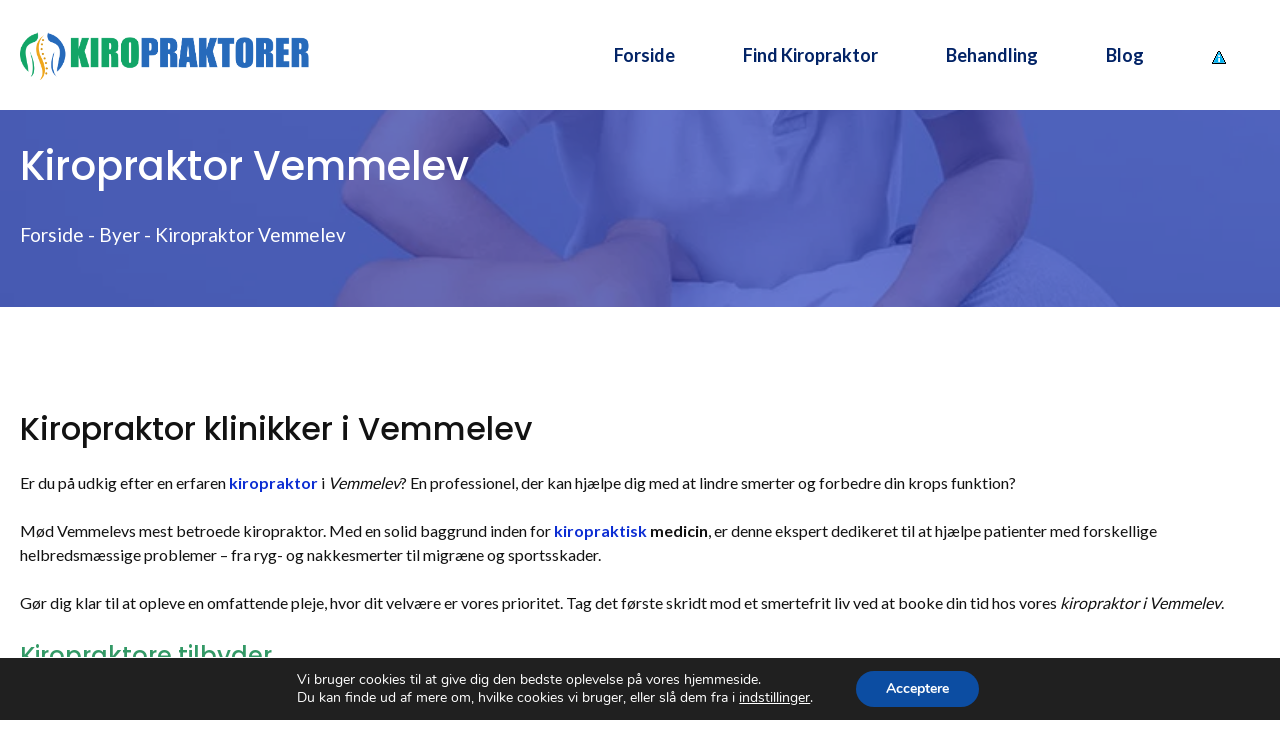

--- FILE ---
content_type: text/html; charset=UTF-8
request_url: https://kiropraktoreren.dk/by/kiropraktor-vemmelev/
body_size: 20550
content:
<!DOCTYPE html>
<html lang="da-DK" prefix="og: https://ogp.me/ns#">
<head>
	<meta charset="UTF-8">
	<meta name="viewport" content="width=device-width, initial-scale=1">
<!-- Søgemaskine-optimering af Rank Math - https://rankmath.com/ -->
<title>Kiropraktor Vemmelev - Her er din lokale kiropraktor klinik</title>
<meta name="description" content="Oplev effektiv smertelindring med vores erfarne kiropraktor i Vemmelev. Vi sikrer dig en sundere og mere fleksibel hverdag!"/>
<meta name="robots" content="follow, index, max-image-preview:large"/>
<link rel="canonical" href="https://kiropraktoreren.dk/by/kiropraktor-vemmelev/" />
<meta property="og:locale" content="da_DK" />
<meta property="og:type" content="article" />
<meta property="og:title" content="Kiropraktor Vemmelev - Her er din lokale kiropraktor klinik" />
<meta property="og:description" content="Oplev effektiv smertelindring med vores erfarne kiropraktor i Vemmelev. Vi sikrer dig en sundere og mere fleksibel hverdag!" />
<meta property="og:url" content="https://kiropraktoreren.dk/by/kiropraktor-vemmelev/" />
<meta property="og:site_name" content="Advokat Kontoret" />
<meta property="og:updated_time" content="2024-03-27T22:43:41+00:00" />
<meta property="og:image" content="https://kiropraktoreren.dk/wp-content/uploads/2024/01/kiropraktor-byer.webp" />
<meta property="og:image:secure_url" content="https://kiropraktoreren.dk/wp-content/uploads/2024/01/kiropraktor-byer.webp" />
<meta property="og:image:width" content="618" />
<meta property="og:image:height" content="261" />
<meta property="og:image:alt" content="Kiropraktor Skagen" />
<meta property="og:image:type" content="image/webp" />
<meta property="article:published_time" content="2024-03-27T22:43:40+00:00" />
<meta property="article:modified_time" content="2024-03-27T22:43:41+00:00" />
<meta name="twitter:card" content="summary_large_image" />
<meta name="twitter:title" content="Kiropraktor Vemmelev - Her er din lokale kiropraktor klinik" />
<meta name="twitter:description" content="Oplev effektiv smertelindring med vores erfarne kiropraktor i Vemmelev. Vi sikrer dig en sundere og mere fleksibel hverdag!" />
<meta name="twitter:image" content="https://kiropraktoreren.dk/wp-content/uploads/2024/01/kiropraktor-byer.webp" />
<script type="application/ld+json" class="rank-math-schema">{"@context":"https://schema.org","@graph":[{"@type":["Person","Organization"],"@id":"https://kiropraktoreren.dk/#person","name":"Advokat Kontoret","logo":{"@type":"ImageObject","@id":"https://kiropraktoreren.dk/#logo","url":"https://kiropraktoreren.dk/wp-content/uploads/2023/09/KIROPRAKTORER-150x150.png","contentUrl":"https://kiropraktoreren.dk/wp-content/uploads/2023/09/KIROPRAKTORER-150x150.png","caption":"Advokat Kontoret","inLanguage":"da-DK"},"image":{"@type":"ImageObject","@id":"https://kiropraktoreren.dk/#logo","url":"https://kiropraktoreren.dk/wp-content/uploads/2023/09/KIROPRAKTORER-150x150.png","contentUrl":"https://kiropraktoreren.dk/wp-content/uploads/2023/09/KIROPRAKTORER-150x150.png","caption":"Advokat Kontoret","inLanguage":"da-DK"}},{"@type":"WebSite","@id":"https://kiropraktoreren.dk/#website","url":"https://kiropraktoreren.dk","name":"Advokat Kontoret","publisher":{"@id":"https://kiropraktoreren.dk/#person"},"inLanguage":"da-DK"},{"@type":"ImageObject","@id":"https://kiropraktoreren.dk/wp-content/uploads/2024/01/kiropraktor-byer.webp","url":"https://kiropraktoreren.dk/wp-content/uploads/2024/01/kiropraktor-byer.webp","width":"618","height":"261","caption":"Kiropraktor Skagen","inLanguage":"da-DK"},{"@type":"BreadcrumbList","@id":"https://kiropraktoreren.dk/by/kiropraktor-vemmelev/#breadcrumb","itemListElement":[{"@type":"ListItem","position":"1","item":{"@id":"https://kiropraktoreren.dk","name":"Forside"}},{"@type":"ListItem","position":"2","item":{"@id":"https://kiropraktoreren.dk/by/","name":"Byer"}},{"@type":"ListItem","position":"3","item":{"@id":"https://kiropraktoreren.dk/by/kiropraktor-vemmelev/","name":"Kiropraktor Vemmelev"}}]},{"@type":"WebPage","@id":"https://kiropraktoreren.dk/by/kiropraktor-vemmelev/#webpage","url":"https://kiropraktoreren.dk/by/kiropraktor-vemmelev/","name":"Kiropraktor Vemmelev - Her er din lokale kiropraktor klinik","datePublished":"2024-03-27T22:43:40+00:00","dateModified":"2024-03-27T22:43:41+00:00","isPartOf":{"@id":"https://kiropraktoreren.dk/#website"},"primaryImageOfPage":{"@id":"https://kiropraktoreren.dk/wp-content/uploads/2024/01/kiropraktor-byer.webp"},"inLanguage":"da-DK","breadcrumb":{"@id":"https://kiropraktoreren.dk/by/kiropraktor-vemmelev/#breadcrumb"}},{"@type":"Person","@id":"https://kiropraktoreren.dk/author/sitesseofy-dk/","name":"sites@seofy.dk","url":"https://kiropraktoreren.dk/author/sitesseofy-dk/","image":{"@type":"ImageObject","@id":"https://secure.gravatar.com/avatar/b33933a78f2505dc300a060de457fdbd153b06cd559bc07f5e7add8f64a66db5?s=96&amp;d=mm&amp;r=g","url":"https://secure.gravatar.com/avatar/b33933a78f2505dc300a060de457fdbd153b06cd559bc07f5e7add8f64a66db5?s=96&amp;d=mm&amp;r=g","caption":"sites@seofy.dk","inLanguage":"da-DK"},"sameAs":["https://wordpress-1099072-5139126.cloudwaysapps.com"]},{"image":{"@id":"https://kiropraktoreren.dk/wp-content/uploads/2024/01/kiropraktor-byer.webp"},"@type":"Article","datePublished":"2024-03-27T22:43:40+00:00","dateModified":"2024-03-27T22:43:41+00:00","headline":"Kiropraktor Vemmelev","author":{"@id":"https://kiropraktoreren.dk/author/sitesseofy-dk/","name":"sites@seofy.dk"},"description":"Oplev effektiv smertelindring med vores erfarne kiropraktor i Vemmelev. Vi sikrer dig en sundere og mere fleksibel hverdag!","name":"Kiropraktor Vemmelev","@id":"https://kiropraktoreren.dk/by/kiropraktor-vemmelev/#schema-215739","isPartOf":{"@id":"https://kiropraktoreren.dk/by/kiropraktor-vemmelev/#webpage"},"publisher":{"@id":"https://kiropraktoreren.dk/#person"},"inLanguage":"da-DK","mainEntityOfPage":{"@id":"https://kiropraktoreren.dk/by/kiropraktor-vemmelev/#webpage"}}]}</script>
<!-- /Rank Math WordPress SEO plugin -->

<link rel='dns-prefetch' href='//cdnjs.cloudflare.com' />
<link rel='dns-prefetch' href='//use.fontawesome.com' />
<link href='https://fonts.gstatic.com' crossorigin rel='preconnect' />
<link href='https://fonts.googleapis.com' crossorigin rel='preconnect' />
<link rel="alternate" type="application/rss+xml" title="Kiropraktorer &raquo; Feed" href="https://kiropraktoreren.dk/feed/" />
<link rel="alternate" type="application/rss+xml" title="Kiropraktorer &raquo;-kommentar-feed" href="https://kiropraktoreren.dk/comments/feed/" />
<link rel="alternate" type="application/rss+xml" title="Kiropraktorer &raquo; Kiropraktor Vemmelev-kommentar-feed" href="https://kiropraktoreren.dk/by/kiropraktor-vemmelev/feed/" />
<link rel="alternate" title="oEmbed (JSON)" type="application/json+oembed" href="https://kiropraktoreren.dk/wp-json/oembed/1.0/embed?url=https%3A%2F%2Fkiropraktoreren.dk%2Fby%2Fkiropraktor-vemmelev%2F" />
<link rel="alternate" title="oEmbed (XML)" type="text/xml+oembed" href="https://kiropraktoreren.dk/wp-json/oembed/1.0/embed?url=https%3A%2F%2Fkiropraktoreren.dk%2Fby%2Fkiropraktor-vemmelev%2F&#038;format=xml" />
<style id='wp-img-auto-sizes-contain-inline-css'>
img:is([sizes=auto i],[sizes^="auto," i]){contain-intrinsic-size:3000px 1500px}
/*# sourceURL=wp-img-auto-sizes-contain-inline-css */
</style>
<style id='wp-emoji-styles-inline-css'>

	img.wp-smiley, img.emoji {
		display: inline !important;
		border: none !important;
		box-shadow: none !important;
		height: 1em !important;
		width: 1em !important;
		margin: 0 0.07em !important;
		vertical-align: -0.1em !important;
		background: none !important;
		padding: 0 !important;
	}
/*# sourceURL=wp-emoji-styles-inline-css */
</style>
<link rel='stylesheet' id='wp-block-library-css' href='https://kiropraktoreren.dk/wp-includes/css/dist/block-library/style.min.css?ver=6.9' media='all' />
<style id='wp-block-image-inline-css'>
.wp-block-image>a,.wp-block-image>figure>a{display:inline-block}.wp-block-image img{box-sizing:border-box;height:auto;max-width:100%;vertical-align:bottom}@media not (prefers-reduced-motion){.wp-block-image img.hide{visibility:hidden}.wp-block-image img.show{animation:show-content-image .4s}}.wp-block-image[style*=border-radius] img,.wp-block-image[style*=border-radius]>a{border-radius:inherit}.wp-block-image.has-custom-border img{box-sizing:border-box}.wp-block-image.aligncenter{text-align:center}.wp-block-image.alignfull>a,.wp-block-image.alignwide>a{width:100%}.wp-block-image.alignfull img,.wp-block-image.alignwide img{height:auto;width:100%}.wp-block-image .aligncenter,.wp-block-image .alignleft,.wp-block-image .alignright,.wp-block-image.aligncenter,.wp-block-image.alignleft,.wp-block-image.alignright{display:table}.wp-block-image .aligncenter>figcaption,.wp-block-image .alignleft>figcaption,.wp-block-image .alignright>figcaption,.wp-block-image.aligncenter>figcaption,.wp-block-image.alignleft>figcaption,.wp-block-image.alignright>figcaption{caption-side:bottom;display:table-caption}.wp-block-image .alignleft{float:left;margin:.5em 1em .5em 0}.wp-block-image .alignright{float:right;margin:.5em 0 .5em 1em}.wp-block-image .aligncenter{margin-left:auto;margin-right:auto}.wp-block-image :where(figcaption){margin-bottom:1em;margin-top:.5em}.wp-block-image.is-style-circle-mask img{border-radius:9999px}@supports ((-webkit-mask-image:none) or (mask-image:none)) or (-webkit-mask-image:none){.wp-block-image.is-style-circle-mask img{border-radius:0;-webkit-mask-image:url('data:image/svg+xml;utf8,<svg viewBox="0 0 100 100" xmlns="http://www.w3.org/2000/svg"><circle cx="50" cy="50" r="50"/></svg>');mask-image:url('data:image/svg+xml;utf8,<svg viewBox="0 0 100 100" xmlns="http://www.w3.org/2000/svg"><circle cx="50" cy="50" r="50"/></svg>');mask-mode:alpha;-webkit-mask-position:center;mask-position:center;-webkit-mask-repeat:no-repeat;mask-repeat:no-repeat;-webkit-mask-size:contain;mask-size:contain}}:root :where(.wp-block-image.is-style-rounded img,.wp-block-image .is-style-rounded img){border-radius:9999px}.wp-block-image figure{margin:0}.wp-lightbox-container{display:flex;flex-direction:column;position:relative}.wp-lightbox-container img{cursor:zoom-in}.wp-lightbox-container img:hover+button{opacity:1}.wp-lightbox-container button{align-items:center;backdrop-filter:blur(16px) saturate(180%);background-color:#5a5a5a40;border:none;border-radius:4px;cursor:zoom-in;display:flex;height:20px;justify-content:center;opacity:0;padding:0;position:absolute;right:16px;text-align:center;top:16px;width:20px;z-index:100}@media not (prefers-reduced-motion){.wp-lightbox-container button{transition:opacity .2s ease}}.wp-lightbox-container button:focus-visible{outline:3px auto #5a5a5a40;outline:3px auto -webkit-focus-ring-color;outline-offset:3px}.wp-lightbox-container button:hover{cursor:pointer;opacity:1}.wp-lightbox-container button:focus{opacity:1}.wp-lightbox-container button:focus,.wp-lightbox-container button:hover,.wp-lightbox-container button:not(:hover):not(:active):not(.has-background){background-color:#5a5a5a40;border:none}.wp-lightbox-overlay{box-sizing:border-box;cursor:zoom-out;height:100vh;left:0;overflow:hidden;position:fixed;top:0;visibility:hidden;width:100%;z-index:100000}.wp-lightbox-overlay .close-button{align-items:center;cursor:pointer;display:flex;justify-content:center;min-height:40px;min-width:40px;padding:0;position:absolute;right:calc(env(safe-area-inset-right) + 16px);top:calc(env(safe-area-inset-top) + 16px);z-index:5000000}.wp-lightbox-overlay .close-button:focus,.wp-lightbox-overlay .close-button:hover,.wp-lightbox-overlay .close-button:not(:hover):not(:active):not(.has-background){background:none;border:none}.wp-lightbox-overlay .lightbox-image-container{height:var(--wp--lightbox-container-height);left:50%;overflow:hidden;position:absolute;top:50%;transform:translate(-50%,-50%);transform-origin:top left;width:var(--wp--lightbox-container-width);z-index:9999999999}.wp-lightbox-overlay .wp-block-image{align-items:center;box-sizing:border-box;display:flex;height:100%;justify-content:center;margin:0;position:relative;transform-origin:0 0;width:100%;z-index:3000000}.wp-lightbox-overlay .wp-block-image img{height:var(--wp--lightbox-image-height);min-height:var(--wp--lightbox-image-height);min-width:var(--wp--lightbox-image-width);width:var(--wp--lightbox-image-width)}.wp-lightbox-overlay .wp-block-image figcaption{display:none}.wp-lightbox-overlay button{background:none;border:none}.wp-lightbox-overlay .scrim{background-color:#fff;height:100%;opacity:.9;position:absolute;width:100%;z-index:2000000}.wp-lightbox-overlay.active{visibility:visible}@media not (prefers-reduced-motion){.wp-lightbox-overlay.active{animation:turn-on-visibility .25s both}.wp-lightbox-overlay.active img{animation:turn-on-visibility .35s both}.wp-lightbox-overlay.show-closing-animation:not(.active){animation:turn-off-visibility .35s both}.wp-lightbox-overlay.show-closing-animation:not(.active) img{animation:turn-off-visibility .25s both}.wp-lightbox-overlay.zoom.active{animation:none;opacity:1;visibility:visible}.wp-lightbox-overlay.zoom.active .lightbox-image-container{animation:lightbox-zoom-in .4s}.wp-lightbox-overlay.zoom.active .lightbox-image-container img{animation:none}.wp-lightbox-overlay.zoom.active .scrim{animation:turn-on-visibility .4s forwards}.wp-lightbox-overlay.zoom.show-closing-animation:not(.active){animation:none}.wp-lightbox-overlay.zoom.show-closing-animation:not(.active) .lightbox-image-container{animation:lightbox-zoom-out .4s}.wp-lightbox-overlay.zoom.show-closing-animation:not(.active) .lightbox-image-container img{animation:none}.wp-lightbox-overlay.zoom.show-closing-animation:not(.active) .scrim{animation:turn-off-visibility .4s forwards}}@keyframes show-content-image{0%{visibility:hidden}99%{visibility:hidden}to{visibility:visible}}@keyframes turn-on-visibility{0%{opacity:0}to{opacity:1}}@keyframes turn-off-visibility{0%{opacity:1;visibility:visible}99%{opacity:0;visibility:visible}to{opacity:0;visibility:hidden}}@keyframes lightbox-zoom-in{0%{transform:translate(calc((-100vw + var(--wp--lightbox-scrollbar-width))/2 + var(--wp--lightbox-initial-left-position)),calc(-50vh + var(--wp--lightbox-initial-top-position))) scale(var(--wp--lightbox-scale))}to{transform:translate(-50%,-50%) scale(1)}}@keyframes lightbox-zoom-out{0%{transform:translate(-50%,-50%) scale(1);visibility:visible}99%{visibility:visible}to{transform:translate(calc((-100vw + var(--wp--lightbox-scrollbar-width))/2 + var(--wp--lightbox-initial-left-position)),calc(-50vh + var(--wp--lightbox-initial-top-position))) scale(var(--wp--lightbox-scale));visibility:hidden}}
/*# sourceURL=https://kiropraktoreren.dk/wp-includes/blocks/image/style.min.css */
</style>
<style id='wp-block-paragraph-inline-css'>
.is-small-text{font-size:.875em}.is-regular-text{font-size:1em}.is-large-text{font-size:2.25em}.is-larger-text{font-size:3em}.has-drop-cap:not(:focus):first-letter{float:left;font-size:8.4em;font-style:normal;font-weight:100;line-height:.68;margin:.05em .1em 0 0;text-transform:uppercase}body.rtl .has-drop-cap:not(:focus):first-letter{float:none;margin-left:.1em}p.has-drop-cap.has-background{overflow:hidden}:root :where(p.has-background){padding:1.25em 2.375em}:where(p.has-text-color:not(.has-link-color)) a{color:inherit}p.has-text-align-left[style*="writing-mode:vertical-lr"],p.has-text-align-right[style*="writing-mode:vertical-rl"]{rotate:180deg}
/*# sourceURL=https://kiropraktoreren.dk/wp-includes/blocks/paragraph/style.min.css */
</style>
<style id='global-styles-inline-css'>
:root{--wp--preset--aspect-ratio--square: 1;--wp--preset--aspect-ratio--4-3: 4/3;--wp--preset--aspect-ratio--3-4: 3/4;--wp--preset--aspect-ratio--3-2: 3/2;--wp--preset--aspect-ratio--2-3: 2/3;--wp--preset--aspect-ratio--16-9: 16/9;--wp--preset--aspect-ratio--9-16: 9/16;--wp--preset--color--black: #000000;--wp--preset--color--cyan-bluish-gray: #abb8c3;--wp--preset--color--white: #ffffff;--wp--preset--color--pale-pink: #f78da7;--wp--preset--color--vivid-red: #cf2e2e;--wp--preset--color--luminous-vivid-orange: #ff6900;--wp--preset--color--luminous-vivid-amber: #fcb900;--wp--preset--color--light-green-cyan: #7bdcb5;--wp--preset--color--vivid-green-cyan: #00d084;--wp--preset--color--pale-cyan-blue: #8ed1fc;--wp--preset--color--vivid-cyan-blue: #0693e3;--wp--preset--color--vivid-purple: #9b51e0;--wp--preset--color--contrast: var(--contrast);--wp--preset--color--contrast-2: var(--contrast-2);--wp--preset--color--contrast-3: var(--contrast-3);--wp--preset--color--base: var(--base);--wp--preset--color--base-2: var(--base-2);--wp--preset--color--base-3: var(--base-3);--wp--preset--color--accent: var(--accent);--wp--preset--color--accent-2: var(--accent-2);--wp--preset--color--accent-3: var(--accent-3);--wp--preset--color--accent-4: var(--accent-4);--wp--preset--gradient--vivid-cyan-blue-to-vivid-purple: linear-gradient(135deg,rgb(6,147,227) 0%,rgb(155,81,224) 100%);--wp--preset--gradient--light-green-cyan-to-vivid-green-cyan: linear-gradient(135deg,rgb(122,220,180) 0%,rgb(0,208,130) 100%);--wp--preset--gradient--luminous-vivid-amber-to-luminous-vivid-orange: linear-gradient(135deg,rgb(252,185,0) 0%,rgb(255,105,0) 100%);--wp--preset--gradient--luminous-vivid-orange-to-vivid-red: linear-gradient(135deg,rgb(255,105,0) 0%,rgb(207,46,46) 100%);--wp--preset--gradient--very-light-gray-to-cyan-bluish-gray: linear-gradient(135deg,rgb(238,238,238) 0%,rgb(169,184,195) 100%);--wp--preset--gradient--cool-to-warm-spectrum: linear-gradient(135deg,rgb(74,234,220) 0%,rgb(151,120,209) 20%,rgb(207,42,186) 40%,rgb(238,44,130) 60%,rgb(251,105,98) 80%,rgb(254,248,76) 100%);--wp--preset--gradient--blush-light-purple: linear-gradient(135deg,rgb(255,206,236) 0%,rgb(152,150,240) 100%);--wp--preset--gradient--blush-bordeaux: linear-gradient(135deg,rgb(254,205,165) 0%,rgb(254,45,45) 50%,rgb(107,0,62) 100%);--wp--preset--gradient--luminous-dusk: linear-gradient(135deg,rgb(255,203,112) 0%,rgb(199,81,192) 50%,rgb(65,88,208) 100%);--wp--preset--gradient--pale-ocean: linear-gradient(135deg,rgb(255,245,203) 0%,rgb(182,227,212) 50%,rgb(51,167,181) 100%);--wp--preset--gradient--electric-grass: linear-gradient(135deg,rgb(202,248,128) 0%,rgb(113,206,126) 100%);--wp--preset--gradient--midnight: linear-gradient(135deg,rgb(2,3,129) 0%,rgb(40,116,252) 100%);--wp--preset--font-size--small: 13px;--wp--preset--font-size--medium: 20px;--wp--preset--font-size--large: 36px;--wp--preset--font-size--x-large: 42px;--wp--preset--spacing--20: 0.44rem;--wp--preset--spacing--30: 0.67rem;--wp--preset--spacing--40: 1rem;--wp--preset--spacing--50: 1.5rem;--wp--preset--spacing--60: 2.25rem;--wp--preset--spacing--70: 3.38rem;--wp--preset--spacing--80: 5.06rem;--wp--preset--shadow--natural: 6px 6px 9px rgba(0, 0, 0, 0.2);--wp--preset--shadow--deep: 12px 12px 50px rgba(0, 0, 0, 0.4);--wp--preset--shadow--sharp: 6px 6px 0px rgba(0, 0, 0, 0.2);--wp--preset--shadow--outlined: 6px 6px 0px -3px rgb(255, 255, 255), 6px 6px rgb(0, 0, 0);--wp--preset--shadow--crisp: 6px 6px 0px rgb(0, 0, 0);}:where(.is-layout-flex){gap: 0.5em;}:where(.is-layout-grid){gap: 0.5em;}body .is-layout-flex{display: flex;}.is-layout-flex{flex-wrap: wrap;align-items: center;}.is-layout-flex > :is(*, div){margin: 0;}body .is-layout-grid{display: grid;}.is-layout-grid > :is(*, div){margin: 0;}:where(.wp-block-columns.is-layout-flex){gap: 2em;}:where(.wp-block-columns.is-layout-grid){gap: 2em;}:where(.wp-block-post-template.is-layout-flex){gap: 1.25em;}:where(.wp-block-post-template.is-layout-grid){gap: 1.25em;}.has-black-color{color: var(--wp--preset--color--black) !important;}.has-cyan-bluish-gray-color{color: var(--wp--preset--color--cyan-bluish-gray) !important;}.has-white-color{color: var(--wp--preset--color--white) !important;}.has-pale-pink-color{color: var(--wp--preset--color--pale-pink) !important;}.has-vivid-red-color{color: var(--wp--preset--color--vivid-red) !important;}.has-luminous-vivid-orange-color{color: var(--wp--preset--color--luminous-vivid-orange) !important;}.has-luminous-vivid-amber-color{color: var(--wp--preset--color--luminous-vivid-amber) !important;}.has-light-green-cyan-color{color: var(--wp--preset--color--light-green-cyan) !important;}.has-vivid-green-cyan-color{color: var(--wp--preset--color--vivid-green-cyan) !important;}.has-pale-cyan-blue-color{color: var(--wp--preset--color--pale-cyan-blue) !important;}.has-vivid-cyan-blue-color{color: var(--wp--preset--color--vivid-cyan-blue) !important;}.has-vivid-purple-color{color: var(--wp--preset--color--vivid-purple) !important;}.has-black-background-color{background-color: var(--wp--preset--color--black) !important;}.has-cyan-bluish-gray-background-color{background-color: var(--wp--preset--color--cyan-bluish-gray) !important;}.has-white-background-color{background-color: var(--wp--preset--color--white) !important;}.has-pale-pink-background-color{background-color: var(--wp--preset--color--pale-pink) !important;}.has-vivid-red-background-color{background-color: var(--wp--preset--color--vivid-red) !important;}.has-luminous-vivid-orange-background-color{background-color: var(--wp--preset--color--luminous-vivid-orange) !important;}.has-luminous-vivid-amber-background-color{background-color: var(--wp--preset--color--luminous-vivid-amber) !important;}.has-light-green-cyan-background-color{background-color: var(--wp--preset--color--light-green-cyan) !important;}.has-vivid-green-cyan-background-color{background-color: var(--wp--preset--color--vivid-green-cyan) !important;}.has-pale-cyan-blue-background-color{background-color: var(--wp--preset--color--pale-cyan-blue) !important;}.has-vivid-cyan-blue-background-color{background-color: var(--wp--preset--color--vivid-cyan-blue) !important;}.has-vivid-purple-background-color{background-color: var(--wp--preset--color--vivid-purple) !important;}.has-black-border-color{border-color: var(--wp--preset--color--black) !important;}.has-cyan-bluish-gray-border-color{border-color: var(--wp--preset--color--cyan-bluish-gray) !important;}.has-white-border-color{border-color: var(--wp--preset--color--white) !important;}.has-pale-pink-border-color{border-color: var(--wp--preset--color--pale-pink) !important;}.has-vivid-red-border-color{border-color: var(--wp--preset--color--vivid-red) !important;}.has-luminous-vivid-orange-border-color{border-color: var(--wp--preset--color--luminous-vivid-orange) !important;}.has-luminous-vivid-amber-border-color{border-color: var(--wp--preset--color--luminous-vivid-amber) !important;}.has-light-green-cyan-border-color{border-color: var(--wp--preset--color--light-green-cyan) !important;}.has-vivid-green-cyan-border-color{border-color: var(--wp--preset--color--vivid-green-cyan) !important;}.has-pale-cyan-blue-border-color{border-color: var(--wp--preset--color--pale-cyan-blue) !important;}.has-vivid-cyan-blue-border-color{border-color: var(--wp--preset--color--vivid-cyan-blue) !important;}.has-vivid-purple-border-color{border-color: var(--wp--preset--color--vivid-purple) !important;}.has-vivid-cyan-blue-to-vivid-purple-gradient-background{background: var(--wp--preset--gradient--vivid-cyan-blue-to-vivid-purple) !important;}.has-light-green-cyan-to-vivid-green-cyan-gradient-background{background: var(--wp--preset--gradient--light-green-cyan-to-vivid-green-cyan) !important;}.has-luminous-vivid-amber-to-luminous-vivid-orange-gradient-background{background: var(--wp--preset--gradient--luminous-vivid-amber-to-luminous-vivid-orange) !important;}.has-luminous-vivid-orange-to-vivid-red-gradient-background{background: var(--wp--preset--gradient--luminous-vivid-orange-to-vivid-red) !important;}.has-very-light-gray-to-cyan-bluish-gray-gradient-background{background: var(--wp--preset--gradient--very-light-gray-to-cyan-bluish-gray) !important;}.has-cool-to-warm-spectrum-gradient-background{background: var(--wp--preset--gradient--cool-to-warm-spectrum) !important;}.has-blush-light-purple-gradient-background{background: var(--wp--preset--gradient--blush-light-purple) !important;}.has-blush-bordeaux-gradient-background{background: var(--wp--preset--gradient--blush-bordeaux) !important;}.has-luminous-dusk-gradient-background{background: var(--wp--preset--gradient--luminous-dusk) !important;}.has-pale-ocean-gradient-background{background: var(--wp--preset--gradient--pale-ocean) !important;}.has-electric-grass-gradient-background{background: var(--wp--preset--gradient--electric-grass) !important;}.has-midnight-gradient-background{background: var(--wp--preset--gradient--midnight) !important;}.has-small-font-size{font-size: var(--wp--preset--font-size--small) !important;}.has-medium-font-size{font-size: var(--wp--preset--font-size--medium) !important;}.has-large-font-size{font-size: var(--wp--preset--font-size--large) !important;}.has-x-large-font-size{font-size: var(--wp--preset--font-size--x-large) !important;}
/*# sourceURL=global-styles-inline-css */
</style>
<style id='core-block-supports-inline-css'>
.wp-elements-c63b65905e9f524dfc4d412d8b2b59ce a:where(:not(.wp-element-button)){color:var(--wp--preset--color--base-3);}
/*# sourceURL=core-block-supports-inline-css */
</style>

<style id='classic-theme-styles-inline-css'>
/*! This file is auto-generated */
.wp-block-button__link{color:#fff;background-color:#32373c;border-radius:9999px;box-shadow:none;text-decoration:none;padding:calc(.667em + 2px) calc(1.333em + 2px);font-size:1.125em}.wp-block-file__button{background:#32373c;color:#fff;text-decoration:none}
/*# sourceURL=/wp-includes/css/classic-themes.min.css */
</style>
<style id='font-awesome-svg-styles-default-inline-css'>
.svg-inline--fa {
  display: inline-block;
  height: 1em;
  overflow: visible;
  vertical-align: -.125em;
}
/*# sourceURL=font-awesome-svg-styles-default-inline-css */
</style>
<link rel='stylesheet' id='font-awesome-svg-styles-css' href='https://kiropraktoreren.dk/wp-content/uploads/font-awesome/v6.5.1/css/svg-with-js.css' media='all' />
<style id='font-awesome-svg-styles-inline-css'>
   .wp-block-font-awesome-icon svg::before,
   .wp-rich-text-font-awesome-icon svg::before {content: unset;}
/*# sourceURL=font-awesome-svg-styles-inline-css */
</style>
<link rel='stylesheet' id='menu-image-css' href='https://kiropraktoreren.dk/wp-content/plugins/menu-image/includes/css/menu-image.css?ver=3.13' media='all' />
<link rel='stylesheet' id='dashicons-css' href='https://kiropraktoreren.dk/wp-includes/css/dashicons.min.css?ver=6.9' media='all' />
<link rel='stylesheet' id='wp-faq-schema-jquery-ui-css' href='https://kiropraktoreren.dk/wp-content/plugins/faq-schema-for-pages-and-posts//css/jquery-ui.css?ver=2.0.0' media='all' />
<link rel='stylesheet' id='seofy-directory-custom-fields-css' href='https://kiropraktoreren.dk/wp-content/plugins/seofy-directory-custom-fields/public/css/seofy-directory-custom-fields-public.css?ver=1.0.28' media='all' />
<link rel='stylesheet' id='seofy-dk-navigation-css' href='https://kiropraktoreren.dk/wp-content/plugins/seofy-dk-navigation/public/css/seofy-dk-navigation-public.css?ver=2.1.49' media='all' />
<link rel='stylesheet' id='fa-css-css' href='https://cdnjs.cloudflare.com/ajax/libs/font-awesome/4.7.0/css/font-awesome.min.css?ver=1.0.1' media='all' />
<link rel='stylesheet' id='seofy-kwl-mainsites-css' href='https://kiropraktoreren.dk/wp-content/plugins/seofy-kwl-mainsites/public/css/seofy-kwl-mainsites-public.css?ver=1.0.11' media='all' />
<link rel='stylesheet' id='seofy-opening-hours-css' href='https://kiropraktoreren.dk/wp-content/plugins/seofy-opening-hours/public/css/seofy-opening-hours-public.css?ver=1.0.28' media='all' />
<link rel='stylesheet' id='seofy-sites-logsys-connector-css' href='https://kiropraktoreren.dk/wp-content/plugins/seofy-sites-logsys-connector/public/css/seofy-sites-logsys-connector-public.css?ver=1.0.60' media='all' />
<link rel='stylesheet' id='seofy-vi-stotter-css' href='https://kiropraktoreren.dk/wp-content/plugins/seofy-vi-stotter/public/css/seofy-vi-stotter-public.css?ver=1.0.5' media='all' />
<link rel='stylesheet' id='ivory-search-styles-css' href='https://kiropraktoreren.dk/wp-content/plugins/add-search-to-menu/public/css/ivory-search.min.css?ver=5.5.14' media='all' />
<link rel='stylesheet' id='generate-comments-css' href='https://kiropraktoreren.dk/wp-content/themes/generatepress/assets/css/components/comments.min.css?ver=3.4.0' media='all' />
<link rel='stylesheet' id='generate-style-css' href='https://kiropraktoreren.dk/wp-content/themes/generatepress/assets/css/main.min.css?ver=3.4.0' media='all' />
<style id='generate-style-inline-css'>
body{background-color:var(--base-3);color:var(--contrast);}a{color:#0d2ed3;}a:hover, a:focus, a:active{color:var(--accent-3);}.grid-container{max-width:1300px;}.wp-block-group__inner-container{max-width:1300px;margin-left:auto;margin-right:auto;}.site-header .header-image{width:290px;}:root{--contrast:#121212;--contrast-2:#666666;--contrast-3:#b2b2be;--base:#f0f0f0;--base-2:#f7f7fc;--base-3:#ffffff;--accent:#022366;--accent-2:#253ebb;--accent-3:#415ff1;--accent-4:#00b899;}:root .has-contrast-color{color:var(--contrast);}:root .has-contrast-background-color{background-color:var(--contrast);}:root .has-contrast-2-color{color:var(--contrast-2);}:root .has-contrast-2-background-color{background-color:var(--contrast-2);}:root .has-contrast-3-color{color:var(--contrast-3);}:root .has-contrast-3-background-color{background-color:var(--contrast-3);}:root .has-base-color{color:var(--base);}:root .has-base-background-color{background-color:var(--base);}:root .has-base-2-color{color:var(--base-2);}:root .has-base-2-background-color{background-color:var(--base-2);}:root .has-base-3-color{color:var(--base-3);}:root .has-base-3-background-color{background-color:var(--base-3);}:root .has-accent-color{color:var(--accent);}:root .has-accent-background-color{background-color:var(--accent);}:root .has-accent-2-color{color:var(--accent-2);}:root .has-accent-2-background-color{background-color:var(--accent-2);}:root .has-accent-3-color{color:var(--accent-3);}:root .has-accent-3-background-color{background-color:var(--accent-3);}:root .has-accent-4-color{color:var(--accent-4);}:root .has-accent-4-background-color{background-color:var(--accent-4);}body, button, input, select, textarea{font-family:Lato, sans-serif;font-size:19px;}body{line-height:1.5;}.main-navigation a, .main-navigation .menu-toggle, .main-navigation .menu-bar-items{font-weight:700;font-size:18px;}.widget-title{font-weight:700;font-size:18px;}button:not(.menu-toggle),html input[type="button"],input[type="reset"],input[type="submit"],.button,.wp-block-button .wp-block-button__link{font-weight:700;font-size:18px;}h2.entry-title{font-size:30px;line-height:1.4;}h1{font-weight:500;font-size:40px;line-height:1.3;}h2{font-weight:500;font-size:32px;line-height:1.4;}h3{font-weight:500;font-size:24px;line-height:1.4;}h4{font-weight:500;font-size:20px;line-height:1.4;}h1, h2, h3, h4, h5, h6{font-family:Poppins, sans-serif;}.top-bar{background-color:#636363;color:#ffffff;}.top-bar a{color:#ffffff;}.top-bar a:hover{color:#303030;}.site-header{background-color:var(--base-3);}.main-title a,.main-title a:hover{color:var(--contrast);}.site-description{color:var(--contrast-2);}.mobile-menu-control-wrapper .menu-toggle,.mobile-menu-control-wrapper .menu-toggle:hover,.mobile-menu-control-wrapper .menu-toggle:focus,.has-inline-mobile-toggle #site-navigation.toggled{background-color:rgba(0, 0, 0, 0.02);}.main-navigation,.main-navigation ul ul{background-color:var(--base-3);}.main-navigation .main-nav ul li a, .main-navigation .menu-toggle, .main-navigation .menu-bar-items{color:var(--accent);}.main-navigation .main-nav ul li:not([class*="current-menu-"]):hover > a, .main-navigation .main-nav ul li:not([class*="current-menu-"]):focus > a, .main-navigation .main-nav ul li.sfHover:not([class*="current-menu-"]) > a, .main-navigation .menu-bar-item:hover > a, .main-navigation .menu-bar-item.sfHover > a{color:var(--accent-2);}button.menu-toggle:hover,button.menu-toggle:focus{color:var(--accent);}.main-navigation .main-nav ul li[class*="current-menu-"] > a{color:var(--accent-2);}.navigation-search input[type="search"],.navigation-search input[type="search"]:active, .navigation-search input[type="search"]:focus, .main-navigation .main-nav ul li.search-item.active > a, .main-navigation .menu-bar-items .search-item.active > a{color:var(--accent-2);}.main-navigation ul ul{background-color:var(--accent);}.main-navigation .main-nav ul ul li a{color:var(--base-3);}.main-navigation .main-nav ul ul li:not([class*="current-menu-"]):hover > a,.main-navigation .main-nav ul ul li:not([class*="current-menu-"]):focus > a, .main-navigation .main-nav ul ul li.sfHover:not([class*="current-menu-"]) > a{color:var(--base-3);background-color:var(--accent-2);}.main-navigation .main-nav ul ul li[class*="current-menu-"] > a{color:var(--base-3);background-color:var(--accent);}.separate-containers .inside-article, .separate-containers .comments-area, .separate-containers .page-header, .one-container .container, .separate-containers .paging-navigation, .inside-page-header{color:var(--contrast);background-color:var(--base-3);}.inside-article a,.paging-navigation a,.comments-area a,.page-header a{color:#0d2ed3;}.inside-article a:hover,.paging-navigation a:hover,.comments-area a:hover,.page-header a:hover{color:var(--accent-3);}.entry-header h1,.page-header h1{color:var(--contrast);}.entry-title a{color:var(--contrast);}.entry-title a:hover{color:var(--accent);}.entry-meta{color:var(--contrast-2);}.entry-meta a{color:var(--contrast-2);}.entry-meta a:hover{color:var(--contrast-3);}.sidebar .widget{color:var(--contrast);background-color:var(--base-2);}.sidebar .widget a{color:var(--accent);}.sidebar .widget a:hover{color:var(--accent-2);}.sidebar .widget .widget-title{color:var(--contrast);}.footer-widgets{background-color:var(--base-3);}.footer-widgets .widget-title{color:var(--contrast);}.site-info{color:var(--base-3);background-color:var(--contrast-2);}.site-info a{color:var(--base-3);}.site-info a:hover{color:var(--base);}.footer-bar .widget_nav_menu .current-menu-item a{color:var(--base);}input[type="text"],input[type="email"],input[type="url"],input[type="password"],input[type="search"],input[type="tel"],input[type="number"],textarea,select{color:var(--contrast);background-color:var(--base-2);border-color:rgba(2,35,102,0.2);}input[type="text"]:focus,input[type="email"]:focus,input[type="url"]:focus,input[type="password"]:focus,input[type="search"]:focus,input[type="tel"]:focus,input[type="number"]:focus,textarea:focus,select:focus{color:var(--contrast);background-color:var(--base-3);border-color:rgba(2,35,102,0.2);}button,html input[type="button"],input[type="reset"],input[type="submit"],a.button,a.wp-block-button__link:not(.has-background){color:var(--base-3);background-color:var(--accent);}button:hover,html input[type="button"]:hover,input[type="reset"]:hover,input[type="submit"]:hover,a.button:hover,button:focus,html input[type="button"]:focus,input[type="reset"]:focus,input[type="submit"]:focus,a.button:focus,a.wp-block-button__link:not(.has-background):active,a.wp-block-button__link:not(.has-background):focus,a.wp-block-button__link:not(.has-background):hover{color:var(--base-3);background-color:var(--accent-4);}a.generate-back-to-top{background-color:rgba( 0,0,0,0.4 );color:#ffffff;}a.generate-back-to-top:hover,a.generate-back-to-top:focus{background-color:rgba( 0,0,0,0.6 );color:#ffffff;}:root{--gp-search-modal-bg-color:var(--base-3);--gp-search-modal-text-color:var(--contrast);--gp-search-modal-overlay-bg-color:rgba(0,0,0,0.2);}@media (max-width: 992px){.main-navigation .menu-bar-item:hover > a, .main-navigation .menu-bar-item.sfHover > a{background:none;color:var(--accent);}}.inside-header{padding:30px 20px 30px 20px;}.nav-below-header .main-navigation .inside-navigation.grid-container, .nav-above-header .main-navigation .inside-navigation.grid-container{padding:0px 14px 0px 14px;}.separate-containers .inside-article, .separate-containers .comments-area, .separate-containers .page-header, .separate-containers .paging-navigation, .one-container .site-content, .inside-page-header{padding:100px 20px 20px 20px;}.site-main .wp-block-group__inner-container{padding:100px 20px 20px 20px;}.separate-containers .paging-navigation{padding-top:20px;padding-bottom:20px;}.entry-content .alignwide, body:not(.no-sidebar) .entry-content .alignfull{margin-left:-20px;width:calc(100% + 40px);max-width:calc(100% + 40px);}.one-container.right-sidebar .site-main,.one-container.both-right .site-main{margin-right:20px;}.one-container.left-sidebar .site-main,.one-container.both-left .site-main{margin-left:20px;}.one-container.both-sidebars .site-main{margin:0px 20px 0px 20px;}.one-container.archive .post:not(:last-child):not(.is-loop-template-item), .one-container.blog .post:not(:last-child):not(.is-loop-template-item){padding-bottom:20px;}.main-navigation .main-nav ul li a,.menu-toggle,.main-navigation .menu-bar-item > a{padding-left:34px;padding-right:34px;line-height:50px;}.main-navigation .main-nav ul ul li a{padding:16px 34px 16px 34px;}.navigation-search input[type="search"]{height:50px;}.rtl .menu-item-has-children .dropdown-menu-toggle{padding-left:34px;}.menu-item-has-children .dropdown-menu-toggle{padding-right:34px;}.menu-item-has-children ul .dropdown-menu-toggle{padding-top:16px;padding-bottom:16px;margin-top:-16px;}.rtl .main-navigation .main-nav ul li.menu-item-has-children > a{padding-right:34px;}.widget-area .widget{padding:30px;}@media (max-width:768px){.separate-containers .inside-article, .separate-containers .comments-area, .separate-containers .page-header, .separate-containers .paging-navigation, .one-container .site-content, .inside-page-header{padding:100px 20px 20px 20px;}.site-main .wp-block-group__inner-container{padding:100px 20px 20px 20px;}.inside-top-bar{padding-right:30px;padding-left:30px;}.inside-header{padding-right:30px;padding-left:30px;}.widget-area .widget{padding-top:30px;padding-right:30px;padding-bottom:30px;padding-left:30px;}.footer-widgets-container{padding-top:30px;padding-right:30px;padding-bottom:30px;padding-left:30px;}.inside-site-info{padding-right:30px;padding-left:30px;}.entry-content .alignwide, body:not(.no-sidebar) .entry-content .alignfull{margin-left:-20px;width:calc(100% + 40px);max-width:calc(100% + 40px);}.one-container .site-main .paging-navigation{margin-bottom:20px;}}/* End cached CSS */.is-right-sidebar{width:25%;}.is-left-sidebar{width:25%;}.site-content .content-area{width:100%;}@media (max-width: 992px){.main-navigation .menu-toggle,.sidebar-nav-mobile:not(#sticky-placeholder){display:block;}.main-navigation ul,.gen-sidebar-nav,.main-navigation:not(.slideout-navigation):not(.toggled) .main-nav > ul,.has-inline-mobile-toggle #site-navigation .inside-navigation > *:not(.navigation-search):not(.main-nav){display:none;}.nav-align-right .inside-navigation,.nav-align-center .inside-navigation{justify-content:space-between;}.has-inline-mobile-toggle .mobile-menu-control-wrapper{display:flex;flex-wrap:wrap;}.has-inline-mobile-toggle .inside-header{flex-direction:row;text-align:left;flex-wrap:wrap;}.has-inline-mobile-toggle .header-widget,.has-inline-mobile-toggle #site-navigation{flex-basis:100%;}.nav-float-left .has-inline-mobile-toggle #site-navigation{order:10;}}
.dynamic-author-image-rounded{border-radius:100%;}.dynamic-featured-image, .dynamic-author-image{vertical-align:middle;}.one-container.blog .dynamic-content-template:not(:last-child), .one-container.archive .dynamic-content-template:not(:last-child){padding-bottom:0px;}.dynamic-entry-excerpt > p:last-child{margin-bottom:0px;}
@media (max-width: 992px){.main-navigation .menu-toggle,.main-navigation .mobile-bar-items a,.main-navigation .menu-bar-item > a{padding-left:20px;padding-right:20px;}.main-navigation .main-nav ul li a,.main-navigation .menu-toggle,.main-navigation .mobile-bar-items a,.main-navigation .menu-bar-item > a{line-height:56px;}.main-navigation .site-logo.navigation-logo img, .mobile-header-navigation .site-logo.mobile-header-logo img, .navigation-search input[type="search"]{height:56px;}}.post-image:not(:first-child), .page-content:not(:first-child), .entry-content:not(:first-child), .entry-summary:not(:first-child), footer.entry-meta{margin-top:1em;}.post-image-above-header .inside-article div.featured-image, .post-image-above-header .inside-article div.post-image{margin-bottom:1em;}.main-navigation.slideout-navigation .main-nav > ul > li > a{line-height:60px;}
/*# sourceURL=generate-style-inline-css */
</style>
<link rel='stylesheet' id='generate-google-fonts-css' href='https://fonts.googleapis.com/css?family=Lato%3Aregular%2C700%7CPoppins%3A500&#038;display=auto&#038;ver=3.4.0' media='all' />
<link rel='stylesheet' id='font-awesome-official-css' href='https://use.fontawesome.com/releases/v6.5.1/css/all.css' media='all' integrity="sha384-t1nt8BQoYMLFN5p42tRAtuAAFQaCQODekUVeKKZrEnEyp4H2R0RHFz0KWpmj7i8g" crossorigin="anonymous" />
<style id='generateblocks-inline-css'>
.gb-container-11642b7a{padding:140px 20px 40px;margin-top:100px;background-color:var(--accent);color:var(--base-3);}.gb-container-11642b7a a{color:var(--base-3);}.gb-container-11642b7a a:hover{color:var(--accent-4);}.gb-container-d795b6a0{max-width:1300px;display:flex;column-gap:80px;margin-right:auto;margin-left:auto;}.gb-container-f655cb09{width:40%;padding:0;}.gb-container-682e2506{padding-bottom:15px;}.gb-container-7936d055{width:20%;font-size:16px;padding:0;}.gb-container-0954d0a8{width:20%;font-size:16px;padding:0;}.gb-container-56c37d4b{width:20%;font-size:16px;padding:0;}.gb-container-76ca055b{padding-bottom:10px;}.gb-container-13635456{padding-bottom:10px;}.gb-container-ef40fe34{padding-bottom:10px;}.gb-container-cdc6f1aa{display:flex;flex-direction:column;align-items:flex-start;padding-left:5px;}.gb-container-1e980029{max-width:1300px;display:flex;align-items:center;justify-content:center;padding-top:60px;margin-top:60px;margin-right:auto;margin-left:auto;border-top:1px solid rgba(255, 255, 255, 0.5);}.gb-container-04e872fb{position:relative;overflow-x:hidden;overflow-y:hidden;background-color:var(--accent-2);color:var(--base-3);}.gb-container-04e872fb:before{content:"";background-image:url(https://kiropraktoreren.dk/wp-content/uploads/2023/06/Chiropractic.webp);background-repeat:no-repeat;background-position:center center;background-size:cover;z-index:0;position:absolute;top:0;right:0;bottom:0;left:0;transition:inherit;pointer-events:none;opacity:0.3;}.gb-container-04e872fb.gb-has-dynamic-bg:before{background-image:var(--background-url);}.gb-container-04e872fb.gb-no-dynamic-bg:before{background-image:none;}.gb-container-c5ef6b44{max-width:1300px;z-index:1;position:relative;padding:30px 20px;margin-right:auto;margin-left:auto;}.gb-container-77090e9d a{color:var(--base-3);}.gb-container-77090e9d a:hover{color:var(--accent-4);}h4.gb-headline-1672bd18{font-size:22px;margin-bottom:20px;}p.gb-headline-a4dc1c23{font-size:16px;font-weight:500;text-transform:capitalize;margin-bottom:14px;color:var(--contrast-5);}p.gb-headline-a4dc1c23 a{color:var(--base-3);}p.gb-headline-8a9f85d1{font-size:16px;font-weight:500;text-transform:capitalize;margin-bottom:14px;color:var(--contrast-5);}p.gb-headline-8a9f85d1 a{color:var(--base-3);}p.gb-headline-2e075c97{font-size:16px;font-weight:500;text-transform:capitalize;margin-bottom:14px;color:var(--contrast-5);}p.gb-headline-2e075c97 a{color:var(--base-3);}p.gb-headline-35794475{font-size:16px;font-weight:500;text-transform:capitalize;margin-bottom:14px;color:var(--contrast-5);}p.gb-headline-35794475 a{color:var(--base-3);}p.gb-headline-0136e072{font-size:16px;font-weight:500;text-transform:capitalize;margin-bottom:14px;color:var(--contrast-5);}p.gb-headline-0136e072 a{color:var(--base-3);}p.gb-headline-32cbebac{font-size:16px;font-weight:500;text-transform:capitalize;margin-bottom:14px;color:var(--contrast-5);}p.gb-headline-32cbebac a{color:var(--base-3);}h4.gb-headline-3e70de54{font-size:22px;margin-bottom:20px;}p.gb-headline-18fbd1db{font-size:17px;margin-bottom:0px;}h1.gb-headline-9e1aea7b{text-align:left;margin-bottom:0px;}@media (max-width: 1024px) {.gb-container-d795b6a0{flex-wrap:wrap;row-gap:40px;padding-right:60px;padding-left:60px;}.gb-container-f655cb09{width:100%;}.gb-grid-wrapper > .gb-grid-column-f655cb09{width:100%;}.gb-container-7936d055{width:100%;}.gb-grid-wrapper > .gb-grid-column-7936d055{width:100%;}.gb-container-0954d0a8{width:100%;}.gb-grid-wrapper > .gb-grid-column-0954d0a8{width:100%;}.gb-container-56c37d4b{width:100%;}.gb-grid-wrapper > .gb-grid-column-56c37d4b{width:100%;}}@media (max-width: 767px) {.gb-container-11642b7a{padding-top:100px;}.gb-container-d795b6a0{padding-right:40px;padding-bottom:100px;padding-left:40px;}.gb-container-f655cb09{width:100%;}.gb-grid-wrapper > .gb-grid-column-f655cb09{width:100%;}.gb-container-7936d055{width:100%;}.gb-grid-wrapper > .gb-grid-column-7936d055{width:100%;}.gb-container-0954d0a8{width:100%;}.gb-grid-wrapper > .gb-grid-column-0954d0a8{width:100%;}.gb-container-56c37d4b{width:100%;}.gb-grid-wrapper > .gb-grid-column-56c37d4b{width:100%;}.gb-container-1e980029{flex-direction:column;justify-content:center;row-gap:20px;}h1.gb-headline-9e1aea7b{font-size:25px;}}:root{--gb-container-width:1300px;}.gb-container .wp-block-image img{vertical-align:middle;}.gb-grid-wrapper .wp-block-image{margin-bottom:0;}.gb-highlight{background:none;}.gb-shape{line-height:0;}
/*# sourceURL=generateblocks-inline-css */
</style>
<link rel='stylesheet' id='generate-blog-images-css' href='https://kiropraktoreren.dk/wp-content/plugins/gp-premium/blog/functions/css/featured-images.min.css?ver=2.5.4' media='all' />
<link rel='stylesheet' id='generate-offside-css' href='https://kiropraktoreren.dk/wp-content/plugins/gp-premium/menu-plus/functions/css/offside.min.css?ver=2.5.4' media='all' />
<style id='generate-offside-inline-css'>
:root{--gp-slideout-width:265px;}.slideout-navigation.main-navigation{background-color:var(--accent);}.slideout-navigation.main-navigation .main-nav ul li a{color:var(--base-3);}.slideout-navigation.main-navigation ul ul{background-color:rgba(0,0,0,0);}.slideout-navigation.main-navigation .main-nav ul ul li a{color:var(--base-3);}.slideout-navigation.main-navigation .main-nav ul li:not([class*="current-menu-"]):hover > a, .slideout-navigation.main-navigation .main-nav ul li:not([class*="current-menu-"]):focus > a, .slideout-navigation.main-navigation .main-nav ul li.sfHover:not([class*="current-menu-"]) > a{color:var(--accent-3);background-color:rgba(0,0,0,0);}.slideout-navigation.main-navigation .main-nav ul ul li:not([class*="current-menu-"]):hover > a, .slideout-navigation.main-navigation .main-nav ul ul li:not([class*="current-menu-"]):focus > a, .slideout-navigation.main-navigation .main-nav ul ul li.sfHover:not([class*="current-menu-"]) > a{color:var(--accent-3);background-color:rgba(0,0,0,0);}.slideout-navigation.main-navigation .main-nav ul li[class*="current-menu-"] > a{color:var(--base-3);background-color:rgba(0,0,0,0);}.slideout-navigation.main-navigation .main-nav ul ul li[class*="current-menu-"] > a{color:var(--base-3);background-color:rgba(0,0,0,0);}.slideout-navigation, .slideout-navigation a{color:var(--base-3);}.slideout-navigation button.slideout-exit{color:var(--base-3);padding-left:34px;padding-right:34px;}.slide-opened nav.toggled .menu-toggle:before{display:none;}@media (max-width: 992px){.menu-bar-item.slideout-toggle{display:none;}}
.slideout-navigation.main-navigation .main-nav ul li a{font-weight:700;text-transform:uppercase;font-size:18px;}@media (max-width:768px){.slideout-navigation.main-navigation .main-nav ul li a{font-size:18px;}}
/*# sourceURL=generate-offside-inline-css */
</style>
<link rel='stylesheet' id='generate-navigation-branding-css' href='https://kiropraktoreren.dk/wp-content/plugins/gp-premium/menu-plus/functions/css/navigation-branding-flex.min.css?ver=2.5.4' media='all' />
<style id='generate-navigation-branding-inline-css'>
@media (max-width: 992px){.site-header, #site-navigation, #sticky-navigation{display:none !important;opacity:0.0;}#mobile-header{display:block !important;width:100% !important;}#mobile-header .main-nav > ul{display:none;}#mobile-header.toggled .main-nav > ul, #mobile-header .menu-toggle, #mobile-header .mobile-bar-items{display:block;}#mobile-header .main-nav{-ms-flex:0 0 100%;flex:0 0 100%;-webkit-box-ordinal-group:5;-ms-flex-order:4;order:4;}.navigation-branding .main-title a, .navigation-branding .main-title a:hover, .navigation-branding .main-title a:visited{color:var(--accent);}}.main-navigation.has-branding .inside-navigation.grid-container, .main-navigation.has-branding.grid-container .inside-navigation:not(.grid-container){padding:0px 20px 0px 20px;}.main-navigation.has-branding:not(.grid-container) .inside-navigation:not(.grid-container) .navigation-branding{margin-left:10px;}.navigation-branding img, .site-logo.mobile-header-logo img{height:50px;width:auto;}.navigation-branding .main-title{line-height:50px;}@media (max-width: 992px){.main-navigation.has-branding.nav-align-center .menu-bar-items, .main-navigation.has-sticky-branding.navigation-stick.nav-align-center .menu-bar-items{margin-left:auto;}.navigation-branding{margin-right:auto;margin-left:10px;}.navigation-branding .main-title, .mobile-header-navigation .site-logo{margin-left:10px;}.main-navigation.has-branding .inside-navigation.grid-container{padding:0px;}.navigation-branding img, .site-logo.mobile-header-logo{height:56px;}.navigation-branding .main-title{line-height:56px;}}
/*# sourceURL=generate-navigation-branding-inline-css */
</style>
<link rel='stylesheet' id='moove_gdpr_frontend-css' href='https://kiropraktoreren.dk/wp-content/plugins/gdpr-cookie-compliance/dist/styles/gdpr-main.css?ver=5.0.9' media='all' />
<style id='moove_gdpr_frontend-inline-css'>
#moove_gdpr_cookie_modal,#moove_gdpr_cookie_info_bar,.gdpr_cookie_settings_shortcode_content{font-family:&#039;Nunito&#039;,sans-serif}#moove_gdpr_save_popup_settings_button{background-color:#373737;color:#fff}#moove_gdpr_save_popup_settings_button:hover{background-color:#000}#moove_gdpr_cookie_info_bar .moove-gdpr-info-bar-container .moove-gdpr-info-bar-content a.mgbutton,#moove_gdpr_cookie_info_bar .moove-gdpr-info-bar-container .moove-gdpr-info-bar-content button.mgbutton{background-color:#0C4DA2}#moove_gdpr_cookie_modal .moove-gdpr-modal-content .moove-gdpr-modal-footer-content .moove-gdpr-button-holder a.mgbutton,#moove_gdpr_cookie_modal .moove-gdpr-modal-content .moove-gdpr-modal-footer-content .moove-gdpr-button-holder button.mgbutton,.gdpr_cookie_settings_shortcode_content .gdpr-shr-button.button-green{background-color:#0C4DA2;border-color:#0C4DA2}#moove_gdpr_cookie_modal .moove-gdpr-modal-content .moove-gdpr-modal-footer-content .moove-gdpr-button-holder a.mgbutton:hover,#moove_gdpr_cookie_modal .moove-gdpr-modal-content .moove-gdpr-modal-footer-content .moove-gdpr-button-holder button.mgbutton:hover,.gdpr_cookie_settings_shortcode_content .gdpr-shr-button.button-green:hover{background-color:#fff;color:#0C4DA2}#moove_gdpr_cookie_modal .moove-gdpr-modal-content .moove-gdpr-modal-close i,#moove_gdpr_cookie_modal .moove-gdpr-modal-content .moove-gdpr-modal-close span.gdpr-icon{background-color:#0C4DA2;border:1px solid #0C4DA2}#moove_gdpr_cookie_info_bar span.moove-gdpr-infobar-allow-all.focus-g,#moove_gdpr_cookie_info_bar span.moove-gdpr-infobar-allow-all:focus,#moove_gdpr_cookie_info_bar button.moove-gdpr-infobar-allow-all.focus-g,#moove_gdpr_cookie_info_bar button.moove-gdpr-infobar-allow-all:focus,#moove_gdpr_cookie_info_bar span.moove-gdpr-infobar-reject-btn.focus-g,#moove_gdpr_cookie_info_bar span.moove-gdpr-infobar-reject-btn:focus,#moove_gdpr_cookie_info_bar button.moove-gdpr-infobar-reject-btn.focus-g,#moove_gdpr_cookie_info_bar button.moove-gdpr-infobar-reject-btn:focus,#moove_gdpr_cookie_info_bar span.change-settings-button.focus-g,#moove_gdpr_cookie_info_bar span.change-settings-button:focus,#moove_gdpr_cookie_info_bar button.change-settings-button.focus-g,#moove_gdpr_cookie_info_bar button.change-settings-button:focus{-webkit-box-shadow:0 0 1px 3px #0C4DA2;-moz-box-shadow:0 0 1px 3px #0C4DA2;box-shadow:0 0 1px 3px #0C4DA2}#moove_gdpr_cookie_modal .moove-gdpr-modal-content .moove-gdpr-modal-close i:hover,#moove_gdpr_cookie_modal .moove-gdpr-modal-content .moove-gdpr-modal-close span.gdpr-icon:hover,#moove_gdpr_cookie_info_bar span[data-href]>u.change-settings-button{color:#0C4DA2}#moove_gdpr_cookie_modal .moove-gdpr-modal-content .moove-gdpr-modal-left-content #moove-gdpr-menu li.menu-item-selected a span.gdpr-icon,#moove_gdpr_cookie_modal .moove-gdpr-modal-content .moove-gdpr-modal-left-content #moove-gdpr-menu li.menu-item-selected button span.gdpr-icon{color:inherit}#moove_gdpr_cookie_modal .moove-gdpr-modal-content .moove-gdpr-modal-left-content #moove-gdpr-menu li a span.gdpr-icon,#moove_gdpr_cookie_modal .moove-gdpr-modal-content .moove-gdpr-modal-left-content #moove-gdpr-menu li button span.gdpr-icon{color:inherit}#moove_gdpr_cookie_modal .gdpr-acc-link{line-height:0;font-size:0;color:transparent;position:absolute}#moove_gdpr_cookie_modal .moove-gdpr-modal-content .moove-gdpr-modal-close:hover i,#moove_gdpr_cookie_modal .moove-gdpr-modal-content .moove-gdpr-modal-left-content #moove-gdpr-menu li a,#moove_gdpr_cookie_modal .moove-gdpr-modal-content .moove-gdpr-modal-left-content #moove-gdpr-menu li button,#moove_gdpr_cookie_modal .moove-gdpr-modal-content .moove-gdpr-modal-left-content #moove-gdpr-menu li button i,#moove_gdpr_cookie_modal .moove-gdpr-modal-content .moove-gdpr-modal-left-content #moove-gdpr-menu li a i,#moove_gdpr_cookie_modal .moove-gdpr-modal-content .moove-gdpr-tab-main .moove-gdpr-tab-main-content a:hover,#moove_gdpr_cookie_info_bar.moove-gdpr-dark-scheme .moove-gdpr-info-bar-container .moove-gdpr-info-bar-content a.mgbutton:hover,#moove_gdpr_cookie_info_bar.moove-gdpr-dark-scheme .moove-gdpr-info-bar-container .moove-gdpr-info-bar-content button.mgbutton:hover,#moove_gdpr_cookie_info_bar.moove-gdpr-dark-scheme .moove-gdpr-info-bar-container .moove-gdpr-info-bar-content a:hover,#moove_gdpr_cookie_info_bar.moove-gdpr-dark-scheme .moove-gdpr-info-bar-container .moove-gdpr-info-bar-content button:hover,#moove_gdpr_cookie_info_bar.moove-gdpr-dark-scheme .moove-gdpr-info-bar-container .moove-gdpr-info-bar-content span.change-settings-button:hover,#moove_gdpr_cookie_info_bar.moove-gdpr-dark-scheme .moove-gdpr-info-bar-container .moove-gdpr-info-bar-content button.change-settings-button:hover,#moove_gdpr_cookie_info_bar.moove-gdpr-dark-scheme .moove-gdpr-info-bar-container .moove-gdpr-info-bar-content u.change-settings-button:hover,#moove_gdpr_cookie_info_bar span[data-href]>u.change-settings-button,#moove_gdpr_cookie_info_bar.moove-gdpr-dark-scheme .moove-gdpr-info-bar-container .moove-gdpr-info-bar-content a.mgbutton.focus-g,#moove_gdpr_cookie_info_bar.moove-gdpr-dark-scheme .moove-gdpr-info-bar-container .moove-gdpr-info-bar-content button.mgbutton.focus-g,#moove_gdpr_cookie_info_bar.moove-gdpr-dark-scheme .moove-gdpr-info-bar-container .moove-gdpr-info-bar-content a.focus-g,#moove_gdpr_cookie_info_bar.moove-gdpr-dark-scheme .moove-gdpr-info-bar-container .moove-gdpr-info-bar-content button.focus-g,#moove_gdpr_cookie_info_bar.moove-gdpr-dark-scheme .moove-gdpr-info-bar-container .moove-gdpr-info-bar-content a.mgbutton:focus,#moove_gdpr_cookie_info_bar.moove-gdpr-dark-scheme .moove-gdpr-info-bar-container .moove-gdpr-info-bar-content button.mgbutton:focus,#moove_gdpr_cookie_info_bar.moove-gdpr-dark-scheme .moove-gdpr-info-bar-container .moove-gdpr-info-bar-content a:focus,#moove_gdpr_cookie_info_bar.moove-gdpr-dark-scheme .moove-gdpr-info-bar-container .moove-gdpr-info-bar-content button:focus,#moove_gdpr_cookie_info_bar.moove-gdpr-dark-scheme .moove-gdpr-info-bar-container .moove-gdpr-info-bar-content span.change-settings-button.focus-g,span.change-settings-button:focus,button.change-settings-button.focus-g,button.change-settings-button:focus,#moove_gdpr_cookie_info_bar.moove-gdpr-dark-scheme .moove-gdpr-info-bar-container .moove-gdpr-info-bar-content u.change-settings-button.focus-g,#moove_gdpr_cookie_info_bar.moove-gdpr-dark-scheme .moove-gdpr-info-bar-container .moove-gdpr-info-bar-content u.change-settings-button:focus{color:#0C4DA2}#moove_gdpr_cookie_modal .moove-gdpr-branding.focus-g span,#moove_gdpr_cookie_modal .moove-gdpr-modal-content .moove-gdpr-tab-main a.focus-g,#moove_gdpr_cookie_modal .moove-gdpr-modal-content .moove-gdpr-tab-main .gdpr-cd-details-toggle.focus-g{color:#0C4DA2}#moove_gdpr_cookie_modal.gdpr_lightbox-hide{display:none}
/*# sourceURL=moove_gdpr_frontend-inline-css */
</style>
<link rel='stylesheet' id='font-awesome-official-v4shim-css' href='https://use.fontawesome.com/releases/v6.5.1/css/v4-shims.css' media='all' integrity="sha384-5Jfdy0XO8+vjCRofsSnGmxGSYjLfsjjTOABKxVr8BkfvlaAm14bIJc7Jcjfq/xQI" crossorigin="anonymous" />
<script src="https://kiropraktoreren.dk/wp-includes/js/jquery/jquery.min.js?ver=3.7.1" id="jquery-core-js"></script>
<script src="https://kiropraktoreren.dk/wp-includes/js/jquery/jquery-migrate.min.js?ver=3.4.1" id="jquery-migrate-js"></script>
<script src="https://kiropraktoreren.dk/wp-content/plugins/seofy-directory-custom-fields/public/js/seofy-directory-custom-fields-public.js?ver=1.0.28" id="seofy-directory-custom-fields-js"></script>
<script src="https://kiropraktoreren.dk/wp-content/plugins/seofy-dk-navigation/public/js/seofy-dk-navigation-public.js?ver=2.1.49" id="seofy-dk-navigation-js"></script>
<script src="https://kiropraktoreren.dk/wp-content/plugins/seofy-kwl-mainsites/public/js/seofy-kwl-mainsites-public.js?ver=1.0.11" id="seofy-kwl-mainsites-js"></script>
<script src="https://kiropraktoreren.dk/wp-content/plugins/seofy-opening-hours/public/js/seofy-opening-hours-public.js?ver=1.0.28" id="seofy-opening-hours-js"></script>
<script src="https://kiropraktoreren.dk/wp-content/plugins/seofy-sites-logsys-connector/public/js/seofy-sites-logsys-connector-public.js?ver=1.0.60" id="seofy-sites-logsys-connector-js"></script>
<script src="https://kiropraktoreren.dk/wp-content/plugins/seofy-vi-stotter/public/js/seofy-vi-stotter-public.js?ver=1.0.5" id="seofy-vi-stotter-js"></script>
<link rel="https://api.w.org/" href="https://kiropraktoreren.dk/wp-json/" /><link rel="EditURI" type="application/rsd+xml" title="RSD" href="https://kiropraktoreren.dk/xmlrpc.php?rsd" />
<meta name="generator" content="WordPress 6.9" />
<link rel='shortlink' href='https://kiropraktoreren.dk/?p=21667' />
<link rel="pingback" href="https://kiropraktoreren.dk/xmlrpc.php">
<link rel="icon" href="https://kiropraktoreren.dk/wp-content/uploads/2023/09/cropped-KIROPRAKTORER-32x32.png" sizes="32x32" />
<link rel="icon" href="https://kiropraktoreren.dk/wp-content/uploads/2023/09/cropped-KIROPRAKTORER-192x192.png" sizes="192x192" />
<link rel="apple-touch-icon" href="https://kiropraktoreren.dk/wp-content/uploads/2023/09/cropped-KIROPRAKTORER-180x180.png" />
<meta name="msapplication-TileImage" content="https://kiropraktoreren.dk/wp-content/uploads/2023/09/cropped-KIROPRAKTORER-270x270.png" />
		<style id="wp-custom-css">
			/* GeneratePress Site CSS */ /* dropdown menu font size */

.main-navigation .main-nav ul ul li a {
	font-size: 17px;
}

/* add padding around mobile navigation header */

.mobile-header-navigation {
	padding: 10px;
}

/* blue shadow on photos */

.blue-shadow img {
	box-shadow: 12px 12px 0px var(--accent-2);
}

/* light grey shadow on photos */

.grey-shadow img {
	box-shadow: 12px 12px 0px var(--base);
}

.site-content .content-area {
    width: 100%;
}


.homepage-blog img {
	height:250px;
	object-fit:cover;
	width: auto;
}


.entry-content {
    font-size: 16px;
}

.other-details-wrapper {
    display: none;
}

 .csr-websites {
    display: flex;
    flex-wrap: nowrap;
    align-items: center;
}

.csr-website {
    width: 20%;
    padding: 20px;
}

.csr-website a {
    display: block;
    width: 100%;
}

.csr-website a img {
    width: 100%;
    height: auto;
}


/**/
.page-id-24761 form label {
    width: 30%;
    display: inline-block;
}
.page-id-24761 form input {
    width: 65%;
}
.page-id-24761 form {
    width: 50%;
    margin: 50px 0;
}

.page-id-24761 input[type="submit"] {
    float: right;
    margin-right: 4.5%;
}
.page-id-24761 form strong{
	color:#ff0000;
}

/*Kontakt Firma*/
.page-id-24377 form{
	width:75%;
}
.page-id-24377 form input {
    width: 100%;
}

.page-id-24377 input[type="submit"] {
    float: none;
    margin-right: 0;
}

	.archive div#content {
    padding: 50px 0 0;
}
@media screen and (max-width: 600px) {
	.archive div#content {
    padding: 0 20px;
}
	.csr-websites {
	display: block;}
	.csr-website {
    width: 50%;
    padding: 10px;
margin:0 auto;
}
	.gb-container-d795b6a0{
		padding:0 10px;
		text-align:justify;
	}
	.site-footer .gb-container.gb-container-51b67e7d .wp-block-image img {
    margin: 0 auto;
    display: block;
}
	div#town-names-wrapper div.town-name {
    border: 1px solid #f1f1f1;
    background: #f1f1f1;
    width: 24.5%;
}
}		</style>
					<style type="text/css">
					</style>
		</head>

<body class="wp-singular by-template-default single single-by postid-21667 wp-custom-logo wp-embed-responsive wp-theme-generatepress post-image-above-header post-image-aligned-center slideout-enabled slideout-mobile sticky-menu-fade mobile-header mobile-header-logo generatepress no-sidebar nav-float-right one-container header-aligned-left dropdown-hover featured-image-active" itemtype="https://schema.org/Blog" itemscope>
	<a class="screen-reader-text skip-link" href="#content" title="Hop til indhold">Hop til indhold</a>		<header class="site-header has-inline-mobile-toggle" id="masthead" aria-label="Site"  itemtype="https://schema.org/WPHeader" itemscope>
			<div class="inside-header grid-container">
				<div class="site-logo">
					<a href="https://kiropraktoreren.dk/" rel="home">
						<img  class="header-image is-logo-image" alt="Kiropraktorer" src="https://kiropraktoreren.dk/wp-content/uploads/2023/09/KIROPRAKTORER.png" width="7832" height="1358" />
					</a>
				</div>	<nav class="main-navigation mobile-menu-control-wrapper" id="mobile-menu-control-wrapper" aria-label="Mobile Toggle">
				<button data-nav="site-navigation" class="menu-toggle" aria-controls="generate-slideout-menu" aria-expanded="false">
			<span class="gp-icon icon-menu-bars"><svg viewBox="0 0 512 512" aria-hidden="true" xmlns="http://www.w3.org/2000/svg" width="1em" height="1em"><path d="M0 96c0-13.255 10.745-24 24-24h464c13.255 0 24 10.745 24 24s-10.745 24-24 24H24c-13.255 0-24-10.745-24-24zm0 160c0-13.255 10.745-24 24-24h464c13.255 0 24 10.745 24 24s-10.745 24-24 24H24c-13.255 0-24-10.745-24-24zm0 160c0-13.255 10.745-24 24-24h464c13.255 0 24 10.745 24 24s-10.745 24-24 24H24c-13.255 0-24-10.745-24-24z" /></svg><svg viewBox="0 0 512 512" aria-hidden="true" xmlns="http://www.w3.org/2000/svg" width="1em" height="1em"><path d="M71.029 71.029c9.373-9.372 24.569-9.372 33.942 0L256 222.059l151.029-151.03c9.373-9.372 24.569-9.372 33.942 0 9.372 9.373 9.372 24.569 0 33.942L289.941 256l151.03 151.029c9.372 9.373 9.372 24.569 0 33.942-9.373 9.372-24.569 9.372-33.942 0L256 289.941l-151.029 151.03c-9.373 9.372-24.569 9.372-33.942 0-9.372-9.373-9.372-24.569 0-33.942L222.059 256 71.029 104.971c-9.372-9.373-9.372-24.569 0-33.942z" /></svg></span><span class="screen-reader-text">Menu</span>		</button>
	</nav>
			<nav class="main-navigation nav-align-center sub-menu-right" id="site-navigation" aria-label="Primary"  itemtype="https://schema.org/SiteNavigationElement" itemscope>
			<div class="inside-navigation grid-container">
								<button class="menu-toggle" aria-controls="generate-slideout-menu" aria-expanded="false">
					<span class="gp-icon icon-menu-bars"><svg viewBox="0 0 512 512" aria-hidden="true" xmlns="http://www.w3.org/2000/svg" width="1em" height="1em"><path d="M0 96c0-13.255 10.745-24 24-24h464c13.255 0 24 10.745 24 24s-10.745 24-24 24H24c-13.255 0-24-10.745-24-24zm0 160c0-13.255 10.745-24 24-24h464c13.255 0 24 10.745 24 24s-10.745 24-24 24H24c-13.255 0-24-10.745-24-24zm0 160c0-13.255 10.745-24 24-24h464c13.255 0 24 10.745 24 24s-10.745 24-24 24H24c-13.255 0-24-10.745-24-24z" /></svg><svg viewBox="0 0 512 512" aria-hidden="true" xmlns="http://www.w3.org/2000/svg" width="1em" height="1em"><path d="M71.029 71.029c9.373-9.372 24.569-9.372 33.942 0L256 222.059l151.029-151.03c9.373-9.372 24.569-9.372 33.942 0 9.372 9.373 9.372 24.569 0 33.942L289.941 256l151.03 151.029c9.372 9.373 9.372 24.569 0 33.942-9.373 9.372-24.569 9.372-33.942 0L256 289.941l-151.029 151.03c-9.373 9.372-24.569 9.372-33.942 0-9.372-9.373-9.372-24.569 0-33.942L222.059 256 71.029 104.971c-9.372-9.373-9.372-24.569 0-33.942z" /></svg></span><span class="screen-reader-text">Menu</span>				</button>
				<div id="primary-menu" class="main-nav"><ul id="menu-primary-menu" class=" menu sf-menu"><li id="menu-item-3586" class="menu-item menu-item-type-post_type menu-item-object-page menu-item-home menu-item-3586"><a href="https://kiropraktoreren.dk/">Forside</a></li>
<li id="menu-item-23077" class="menu-item menu-item-type-post_type menu-item-object-page menu-item-23077"><a href="https://kiropraktoreren.dk/find-kiropraktor/">Find Kiropraktor</a></li>
<li id="menu-item-25386" class="menu-item menu-item-type-post_type menu-item-object-page menu-item-25386"><a href="https://kiropraktoreren.dk/behandling/">Behandling</a></li>
<li id="menu-item-25382" class="menu-item menu-item-type-custom menu-item-object-custom menu-item-25382"><a href="https://kiropraktoreren.dk/blog">Blog</a></li>
<li id="menu-item-18757" class="menu-item menu-item-type-custom menu-item-object-custom menu-item-18757"><a rel="privacy-policy" href="https://kiropraktoreren.dk/fortrolighedspolitik/"><img src="https://kiropraktoreren.dk/wp-content/uploads/2023/06/iconsmall.png"></a></li>
</ul></div>			</div>
		</nav>
					</div>
		</header>
				<nav id="mobile-header" itemtype="https://schema.org/SiteNavigationElement" itemscope class="main-navigation mobile-header-navigation has-branding">
			<div class="inside-navigation grid-container grid-parent">
				<div class="navigation-branding"><p class="main-title" itemprop="headline">
							<a href="https://kiropraktoreren.dk/" rel="home">
								Kiropraktorer
							</a>
						</p></div>					<button class="menu-toggle" aria-controls="mobile-menu" aria-expanded="false">
						<span class="gp-icon icon-menu-bars"><svg viewBox="0 0 512 512" aria-hidden="true" xmlns="http://www.w3.org/2000/svg" width="1em" height="1em"><path d="M0 96c0-13.255 10.745-24 24-24h464c13.255 0 24 10.745 24 24s-10.745 24-24 24H24c-13.255 0-24-10.745-24-24zm0 160c0-13.255 10.745-24 24-24h464c13.255 0 24 10.745 24 24s-10.745 24-24 24H24c-13.255 0-24-10.745-24-24zm0 160c0-13.255 10.745-24 24-24h464c13.255 0 24 10.745 24 24s-10.745 24-24 24H24c-13.255 0-24-10.745-24-24z" /></svg><svg viewBox="0 0 512 512" aria-hidden="true" xmlns="http://www.w3.org/2000/svg" width="1em" height="1em"><path d="M71.029 71.029c9.373-9.372 24.569-9.372 33.942 0L256 222.059l151.029-151.03c9.373-9.372 24.569-9.372 33.942 0 9.372 9.373 9.372 24.569 0 33.942L289.941 256l151.03 151.029c9.372 9.373 9.372 24.569 0 33.942-9.373 9.372-24.569 9.372-33.942 0L256 289.941l-151.029 151.03c-9.373 9.372-24.569 9.372-33.942 0-9.372-9.373-9.372-24.569 0-33.942L222.059 256 71.029 104.971c-9.372-9.373-9.372-24.569 0-33.942z" /></svg></span><span class="screen-reader-text">Menu</span>					</button>
					<div id="mobile-menu" class="main-nav"><ul id="menu-primary-menu-1" class=" menu sf-menu"><li class="menu-item menu-item-type-post_type menu-item-object-page menu-item-home menu-item-3586"><a href="https://kiropraktoreren.dk/">Forside</a></li>
<li class="menu-item menu-item-type-post_type menu-item-object-page menu-item-23077"><a href="https://kiropraktoreren.dk/find-kiropraktor/">Find Kiropraktor</a></li>
<li class="menu-item menu-item-type-post_type menu-item-object-page menu-item-25386"><a href="https://kiropraktoreren.dk/behandling/">Behandling</a></li>
<li class="menu-item menu-item-type-custom menu-item-object-custom menu-item-25382"><a href="https://kiropraktoreren.dk/blog">Blog</a></li>
<li class="menu-item menu-item-type-custom menu-item-object-custom menu-item-18757"><a rel="privacy-policy" href="https://kiropraktoreren.dk/fortrolighedspolitik/"><img src="https://kiropraktoreren.dk/wp-content/uploads/2023/06/iconsmall.png"></a></li>
</ul></div>			</div><!-- .inside-navigation -->
		</nav><!-- #site-navigation -->
		<div class="gb-container gb-container-04e872fb">
<div class="gb-container gb-container-c5ef6b44">

<h1 class="gb-headline gb-headline-9e1aea7b gb-headline-text">Kiropraktor Vemmelev</h1>


<div class="gb-container gb-container-77090e9d">

<p class="has-base-3-color has-text-color has-link-color wp-elements-c63b65905e9f524dfc4d412d8b2b59ce"><nav aria-label="breadcrumbs" class="rank-math-breadcrumb"><p><a href="https://kiropraktoreren.dk">Forside</a><span class="separator"> - </span><a href="https://kiropraktoreren.dk/by/">Byer</a><span class="separator"> - </span><span class="last">Kiropraktor Vemmelev</span></p></nav></p>

</div>
</div>
</div>
	<div class="site grid-container container hfeed" id="page">
				<div class="site-content" id="content">
			
<div id="primary" class="content-area">
    <main id="main" class="site-main" role="main">

        
            <article id="post-21667" class="post-21667 by type-by status-publish has-post-thumbnail hentry town_taxonomy-main-town">
     
                <div class="entry-content">
                    <h2>Kiropraktor klinikker i Vemmelev</h2>
<p>Er du på udkig efter en erfaren <b><a href="https://kiropraktoreren.dk/kiropraktor/">kiropraktor</a></b> i <i>Vemmelev</i>? En professionel, der kan hjælpe dig med at lindre smerter og forbedre din krops funktion? </p>
<p>Mød Vemmelevs mest betroede kiropraktor. Med en solid baggrund inden for <b><a href="https://kiropraktoreren.dk/kiropraktisk/">kiropraktisk</a> medicin</b>, er denne ekspert dedikeret til at hjælpe patienter med forskellige helbredsmæssige problemer &#8211; fra ryg- og nakkesmerter til migræne og sportsskader.</p>
<p>Gør dig klar til at opleve en omfattende pleje, hvor dit velvære er vores prioritet. Tag det første skridt mod et smertefrit liv ved at booke din tid hos vores <i>kiropraktor i Vemmelev</i>.</p>
<div id="town-directory-container"></div><div id="town-directory-pagination" style="text-align: center;margin: 20px auto;background: var(--accent);width: 20%;"><button id="load-more-posts">Læs Mere</button></div><div id="loading-spinner" style="display:none; width: 100px;margin: auto;"> <svg xmlns="http://www.w3.org/2000/svg" viewBox="0 0 300 150"><path fill="none" stroke="#3483FF" stroke-width="15" stroke-linecap="round" stroke-dasharray="300 385" stroke-dashoffset="0" d="M275 75c0 31-27 50-50 50-58 0-92-100-150-100-28 0-50 22-50 50s23 50 50 50c58 0 92-100 150-100 24 0 50 19 50 50Z"><animate attributeName="stroke-dashoffset" calcMode="spline" dur="2" values="685;-685" keySplines="0 0 1 1" repeatCount="indefinite"></animate></path></svg> </div>
<h3><span style="color: #339966;">Kiropraktore tilbyder</span></h3>
<p>Kiropraktorer i Vemmelev tilbyder en bred vifte af tjenester for at hjælpe patienter med forskellige helbredsproblemer. Her er nogle af de tjenester, de typisk leverer:</p>
<ul>
<li><b><i>Rygsøjlemanipulation</i></b>: Denne teknik bruges ofte til at lindre rygsmerter og behandle problemer som skiveprolaps og skoliose.</li>
<li><b><i>Graviditetskiropraktik</i></b>: Mange gravide kvinder oplever ryg- og bækkensmerter på grund af de ændringer, deres krop gennemgår. Kiropraktorer kan anvende sikre teknikker til at hjælpe med at lindre disse smerter.</li>
<li><b><i>Sportskiropraktik</i></b>: Sportsudøvere kan drage fordel af kiropraktiske behandlinger for at forbedre ydeevnen, forebygge skader og fremskynde restitutionen efter skader.</li>
<li><b><i>Pædiatrisk kiropraktik</i></b>: Børn kan også have gavn af kiropraktiske behandlinger. Behandlingerne kan være effektive i håndtering af problemer som kolik, astma og hovedpine hos børn.</li>
<li><b><i>Akupunktur</i></b>: Nogle kiropraktorer i Vemmelev tilbyder også akupunktur, som kan bruges til at behandle en række forskellige tilstande, herunder migræne, angst og fordøjelsesproblemer.</li>
</ul>
<p>Det er vigtigt at bemærke, at de specifikke tjenester kan variere fra en kiropraktor til en anden. Det er altid bedst at kontakte <a href="https://kiropraktoreren.dk/klinikken/">klinikken</a> direkte for at få oplysninger om de tjenester, de tilbyder.</p>
<h3>Besøg kiropraktor Vemmelev</h3>
<p>Hvis du oplever <b><a href="https://kiropraktoreren.dk/ondt-i-laenden/">ondt i lænden</a></b>, <i>ondt i nyrerne</i>, eller <b>ondt i lysken</b>, kan det være en god idé at besøge en kiropraktor. Disse symptomer kan være tegn på alvorlige helbredsmæssige problemer, og det er vigtigt at få dem undersøgt af en professionel.</p>
<p><b>Kiropraktorer</b> er specialister i muskuloskeletal systemet og kan hjælpe med at identificere og behandle årsagerne til din smerte. Ubehandlet <i>ondt i lænden</i>, for eksempel, kan føre til kroniske rygproblemer, som begrænser din mobilitet og livskvalitet.</p>
<p>Ligeledes kan <i>ondt i nyrerne</i> være et symptom på nyresten eller andre alvorlige nyreproblemer. En kiropraktor kan hjælpe med at diagnosticere problemet og foreslå passende behandling, herunder justeringer, øvelser og livsstilsændringer.</p>
<p>Når det kommer til <b>ondt i lysken</b>, kan dette skyldes alt fra en simpel belastning til mere alvorlige forhold som brok. En kiropraktor vil kunne evaluere din tilstand, stille en diagnose og oprette en behandlingsplan der passer specifikt til dine behov.</p>
<p>I sidste ende handler det om dit velbefindende. Hvis du oplever vedvarende smerter som <i>ondt i lænden</i>, <b>ondt i nyrerne</b> eller <i>ondt i lysken</i>, er det vigtigt at søge professionel hjælp. En kiropraktor kan tilbyde effektive behandlingsmuligheder, der kan bidrage til at forbedre din livskvalitet.</p>
                </div><!-- .entry-content -->

            </article><!-- #post-21667 -->

        
    </main><!-- #main -->
</div><!-- #primary -->


	</div>
</div>


<div class="site-footer">
	<div class="gb-container gb-container-11642b7a">
<div class="gb-container gb-container-d795b6a0">
<div class="gb-container gb-container-f655cb09">
<div class="gb-container gb-container-682e2506">

<figure class="wp-block-image size-large is-resized"><a href="/"><img loading="lazy" decoding="async" width="1024" height="178" src="https://kiropraktoreren.dk/wp-content/uploads/2023/09/KIROPRAKTORER-1024x178.png" alt="" class="wp-image-18784" style="width:300px;height:undefinedpx" srcset="https://kiropraktoreren.dk/wp-content/uploads/2023/09/KIROPRAKTORER-1024x178.png 1024w, https://kiropraktoreren.dk/wp-content/uploads/2023/09/KIROPRAKTORER-300x52.png 300w, https://kiropraktoreren.dk/wp-content/uploads/2023/09/KIROPRAKTORER-768x133.png 768w, https://kiropraktoreren.dk/wp-content/uploads/2023/09/KIROPRAKTORER-1536x266.png 1536w, https://kiropraktoreren.dk/wp-content/uploads/2023/09/KIROPRAKTORER-2048x355.png 2048w, https://kiropraktoreren.dk/wp-content/uploads/2023/09/KIROPRAKTORER-24x4.png 24w, https://kiropraktoreren.dk/wp-content/uploads/2023/09/KIROPRAKTORER-36x6.png 36w, https://kiropraktoreren.dk/wp-content/uploads/2023/09/KIROPRAKTORER-48x8.png 48w" sizes="auto, (max-width: 1024px) 100vw, 1024px" /></a></figure>

</div>


<p style="font-size:18px">Kiropraktoreren.dk – Din pålidelige guide til at finde kvalificerede kiropraktorer i hele Danmark. Vi hjælper dig med at få den rette behandling til en bedre livskvalitet.</p>

</div>

<div class="gb-container gb-container-7936d055">

<h4 class="gb-headline gb-headline-1672bd18 gb-headline-text">INFORMATION</h4>



<p class="gb-headline gb-headline-a4dc1c23 gb-headline-text"><a href="/om-os/" data-type="URL" data-id="https://elektrikertilbud.dk/om-os/">Om os</a></p>



<p class="gb-headline gb-headline-8a9f85d1 gb-headline-text"><a href="/blog/" data-type="URL" data-id="https://elektrikertilbud.dk/om-os/">Blog</a></p>



<p class="gb-headline gb-headline-2e075c97 gb-headline-text"><a href="/kontakt-os/" data-type="URL" data-id="https://elektrikertilbud.dk/om-os/">Kontakt os</a></p>



<p class="gb-headline gb-headline-35794475 gb-headline-text"><a href="/annoncering/" data-type="URL" data-id="https://elektrikertilbud.dk/om-os/">Annoncering</a></p>



<p class="gb-headline gb-headline-0136e072 gb-headline-text"><a href="/vi-stotter/" data-type="URL" data-id="https://elektrikertilbud.dk/vi-stotter/">Vi støtter</a></p>



<p class="gb-headline gb-headline-32cbebac gb-headline-text"><a href="/fortrolighedspolitik/" data-type="URL" data-id="https://elektrikertilbud.dk/fortrolighedspolitik/">Fortrolighedspolitik</a></p>

</div>

<div class="gb-container gb-container-0954d0a8">

<h4 class="gb-headline gb-headline-3e70de54 gb-headline-text">OM OS</h4>



<p><mark style="background-color:rgba(0, 0, 0, 0)" class="has-inline-color has-base-3-color">Seofy Aps</mark></p>



<p><mark style="background-color:rgba(0, 0, 0, 0)" class="has-inline-color has-base-3-color">Hjortevej 37</mark></p>



<p><mark style="background-color:rgba(0, 0, 0, 0)" class="has-inline-color has-base-3-color">7100 Vejle</mark></p>



<p><mark style="background-color:rgba(0, 0, 0, 0)" class="has-inline-color has-base-3-color">CVR-nr.:</mark> <mark style="background-color:rgba(0, 0, 0, 0)" class="has-inline-color has-base-3-color">38069187</mark></p>



<p><mark style="background-color:rgba(0, 0, 0, 0)" class="has-inline-color has-base-3-color">kiropraktoreren.dk ejes og drives af Seofy Aps</mark></p>

</div>

<div class="gb-container gb-container-56c37d4b">
<div class="gb-container gb-container-76ca055b">

<figure class="wp-block-image size-full is-resized"><a href="https://www.dkmodskattely.dk" target="_blank" rel="noopener"><img loading="lazy" decoding="async" width="75" height="75" src="https://kiropraktoreren.dk/wp-content/uploads/2020/10/dkmodskattely.png" alt="" class="wp-image-20089" style="width:75px" srcset="https://kiropraktoreren.dk/wp-content/uploads/2020/10/dkmodskattely.png 75w, https://kiropraktoreren.dk/wp-content/uploads/2020/10/dkmodskattely-24x24.png 24w, https://kiropraktoreren.dk/wp-content/uploads/2020/10/dkmodskattely-36x36.png 36w, https://kiropraktoreren.dk/wp-content/uploads/2020/10/dkmodskattely-48x48.png 48w" sizes="auto, (max-width: 75px) 100vw, 75px" /></a></figure>

</div>

<div class="gb-container gb-container-13635456">

<figure class="wp-block-image size-full is-resized"><a href="https://www.fiskevand.dk" target="_blank" rel="noopener"><img loading="lazy" decoding="async" width="72" height="75" src="https://kiropraktoreren.dk/wp-content/uploads/2020/10/fiskevand-1470x1536-1.png" alt="" class="wp-image-20090" style="object-fit:cover;width:80px;height:80px" srcset="https://kiropraktoreren.dk/wp-content/uploads/2020/10/fiskevand-1470x1536-1.png 72w, https://kiropraktoreren.dk/wp-content/uploads/2020/10/fiskevand-1470x1536-1-24x24.png 24w, https://kiropraktoreren.dk/wp-content/uploads/2020/10/fiskevand-1470x1536-1-46x48.png 46w" sizes="auto, (max-width: 72px) 100vw, 72px" /></a></figure>

</div>

<div class="gb-container gb-container-ef40fe34">

<figure class="wp-block-image size-full is-resized"><a href="https://www.miljoerejsen.dk" target="_blank" rel="noopener"><img loading="lazy" decoding="async" width="77" height="75" src="https://kiropraktoreren.dk/wp-content/uploads/2020/10/Miljo-Rejsen-1-1536x1513-1.png" alt="" class="wp-image-20091" style="object-fit:cover;width:85px;height:85px" srcset="https://kiropraktoreren.dk/wp-content/uploads/2020/10/Miljo-Rejsen-1-1536x1513-1.png 77w, https://kiropraktoreren.dk/wp-content/uploads/2020/10/Miljo-Rejsen-1-1536x1513-1-24x24.png 24w, https://kiropraktoreren.dk/wp-content/uploads/2020/10/Miljo-Rejsen-1-1536x1513-1-36x36.png 36w, https://kiropraktoreren.dk/wp-content/uploads/2020/10/Miljo-Rejsen-1-1536x1513-1-48x48.png 48w" sizes="auto, (max-width: 77px) 100vw, 77px" /></a></figure>

</div>

<div class="gb-container gb-container-cdc6f1aa"></div>
</div>
</div>

<div class="gb-container gb-container-1e980029">

<p class="gb-headline gb-headline-18fbd1db gb-headline-text">© 2026 Kiropraktorer | <a href="/sitemap/">Sitemap</a></p>

</div>
</div></div>

		<nav id="generate-slideout-menu" class="main-navigation slideout-navigation" itemtype="https://schema.org/SiteNavigationElement" itemscope>
			<div class="inside-navigation grid-container grid-parent">
				<button class="slideout-exit has-svg-icon"><span class="gp-icon pro-close">
				<svg viewBox="0 0 512 512" aria-hidden="true" role="img" version="1.1" xmlns="http://www.w3.org/2000/svg" xmlns:xlink="http://www.w3.org/1999/xlink" width="1em" height="1em">
					<path d="M71.029 71.029c9.373-9.372 24.569-9.372 33.942 0L256 222.059l151.029-151.03c9.373-9.372 24.569-9.372 33.942 0 9.372 9.373 9.372 24.569 0 33.942L289.941 256l151.03 151.029c9.372 9.373 9.372 24.569 0 33.942-9.373 9.372-24.569 9.372-33.942 0L256 289.941l-151.029 151.03c-9.373 9.372-24.569 9.372-33.942 0-9.372-9.373-9.372-24.569 0-33.942L222.059 256 71.029 104.971c-9.372-9.373-9.372-24.569 0-33.942z" />
				</svg>
			</span> <span class="screen-reader-text">Luk</span></button><div class="main-nav"><ul id="menu-primary-menu-2" class=" slideout-menu"><li class="menu-item menu-item-type-post_type menu-item-object-page menu-item-home menu-item-3586"><a href="https://kiropraktoreren.dk/">Forside</a></li>
<li class="menu-item menu-item-type-post_type menu-item-object-page menu-item-23077"><a href="https://kiropraktoreren.dk/find-kiropraktor/">Find Kiropraktor</a></li>
<li class="menu-item menu-item-type-post_type menu-item-object-page menu-item-25386"><a href="https://kiropraktoreren.dk/behandling/">Behandling</a></li>
<li class="menu-item menu-item-type-custom menu-item-object-custom menu-item-25382"><a href="https://kiropraktoreren.dk/blog">Blog</a></li>
<li class="menu-item menu-item-type-custom menu-item-object-custom menu-item-18757"><a rel="privacy-policy" href="https://kiropraktoreren.dk/fortrolighedspolitik/"><img src="https://kiropraktoreren.dk/wp-content/uploads/2023/06/iconsmall.png"></a></li>
</ul></div>			</div><!-- .inside-navigation -->
		</nav><!-- #site-navigation -->

					<div class="slideout-overlay">
							</div>
			<script type="speculationrules">
{"prefetch":[{"source":"document","where":{"and":[{"href_matches":"/*"},{"not":{"href_matches":["/wp-*.php","/wp-admin/*","/wp-content/uploads/*","/wp-content/*","/wp-content/plugins/*","/wp-content/themes/generatepress/*","/*\\?(.+)"]}},{"not":{"selector_matches":"a[rel~=\"nofollow\"]"}},{"not":{"selector_matches":".no-prefetch, .no-prefetch a"}}]},"eagerness":"conservative"}]}
</script>
	<!--copyscapeskip-->
	<aside id="moove_gdpr_cookie_info_bar" class="moove-gdpr-info-bar-hidden moove-gdpr-align-center moove-gdpr-dark-scheme gdpr_infobar_postion_bottom" aria-label="GDPR Cookie Banner" style="display: none;">
	<div class="moove-gdpr-info-bar-container">
		<div class="moove-gdpr-info-bar-content">
		
<div class="moove-gdpr-cookie-notice">
  <p><span style="font-weight: 400">Vi bruger cookies til at give dig den bedste oplevelse på vores hjemmeside.</span></p>
<p><span style="font-weight: 400">Du kan finde ud af mere om, hvilke cookies vi bruger, eller slå dem fra i <button  aria-haspopup="true" data-href="#moove_gdpr_cookie_modal" class="change-settings-button">indstillinger</button>.</span></p>
</div>
<!--  .moove-gdpr-cookie-notice -->
		
<div class="moove-gdpr-button-holder">
			<button class="mgbutton moove-gdpr-infobar-allow-all gdpr-fbo-0" aria-label="Acceptere" >Acceptere</button>
		</div>
<!--  .button-container -->
		</div>
		<!-- moove-gdpr-info-bar-content -->
	</div>
	<!-- moove-gdpr-info-bar-container -->
	</aside>
	<!-- #moove_gdpr_cookie_info_bar -->
	<!--/copyscapeskip-->
<script id="generate-a11y">!function(){"use strict";if("querySelector"in document&&"addEventListener"in window){var e=document.body;e.addEventListener("mousedown",function(){e.classList.add("using-mouse")}),e.addEventListener("keydown",function(){e.classList.remove("using-mouse")})}}();</script><script id="generate-offside-js-extra">
var offSide = {"side":"right"};
//# sourceURL=generate-offside-js-extra
</script>
<script src="https://kiropraktoreren.dk/wp-content/plugins/gp-premium/menu-plus/functions/js/offside.min.js?ver=2.5.4" id="generate-offside-js"></script>
<script src="https://kiropraktoreren.dk/wp-includes/js/jquery/ui/core.min.js?ver=1.13.3" id="jquery-ui-core-js"></script>
<script src="https://kiropraktoreren.dk/wp-includes/js/jquery/ui/accordion.min.js?ver=1.13.3" id="jquery-ui-accordion-js"></script>
<script src="https://kiropraktoreren.dk/wp-content/plugins/faq-schema-for-pages-and-posts//js/frontend.js?ver=2.0.0" id="wp-faq-schema-frontend-js"></script>
<script id="generate-menu-js-extra">
var generatepressMenu = {"toggleOpenedSubMenus":"1","openSubMenuLabel":"\u00c5bn undermenu","closeSubMenuLabel":"Luk undermenu"};
//# sourceURL=generate-menu-js-extra
</script>
<script src="https://kiropraktoreren.dk/wp-content/themes/generatepress/assets/js/menu.min.js?ver=3.4.0" id="generate-menu-js"></script>
<script src="https://kiropraktoreren.dk/wp-includes/js/comment-reply.min.js?ver=6.9" id="comment-reply-js" async data-wp-strategy="async" fetchpriority="low"></script>
<script id="moove_gdpr_frontend-js-extra">
var moove_frontend_gdpr_scripts = {"ajaxurl":"https://kiropraktoreren.dk/wp-admin/admin-ajax.php","post_id":"21667","plugin_dir":"https://kiropraktoreren.dk/wp-content/plugins/gdpr-cookie-compliance","show_icons":"all","is_page":"","ajax_cookie_removal":"false","strict_init":"2","enabled_default":{"strict":1,"third_party":0,"advanced":0,"performance":0,"preference":0},"geo_location":"false","force_reload":"false","is_single":"1","hide_save_btn":"false","current_user":"0","cookie_expiration":"365","script_delay":"2000","close_btn_action":"1","close_btn_rdr":"","scripts_defined":"{\"cache\":true,\"header\":\"\",\"body\":\"\",\"footer\":\"\",\"thirdparty\":{\"header\":\"\",\"body\":\"\",\"footer\":\"\"},\"strict\":{\"header\":\"\",\"body\":\"\",\"footer\":\"\"},\"advanced\":{\"header\":\"\",\"body\":\"\",\"footer\":\"\"}}","gdpr_scor":"true","wp_lang":"","wp_consent_api":"false","gdpr_nonce":"3e5079a702"};
//# sourceURL=moove_gdpr_frontend-js-extra
</script>
<script src="https://kiropraktoreren.dk/wp-content/plugins/gdpr-cookie-compliance/dist/scripts/main.js?ver=5.0.9" id="moove_gdpr_frontend-js"></script>
<script id="moove_gdpr_frontend-js-after">
var gdpr_consent__strict = "false"
var gdpr_consent__thirdparty = "false"
var gdpr_consent__advanced = "false"
var gdpr_consent__performance = "false"
var gdpr_consent__preference = "false"
var gdpr_consent__cookies = ""
//# sourceURL=moove_gdpr_frontend-js-after
</script>
<script id="ivory-search-scripts-js-extra">
var IvorySearchVars = {"is_analytics_enabled":"1"};
//# sourceURL=ivory-search-scripts-js-extra
</script>
<script src="https://kiropraktoreren.dk/wp-content/plugins/add-search-to-menu/public/js/ivory-search.min.js?ver=5.5.14" id="ivory-search-scripts-js"></script>
<script id="town-directory-ajax-js-extra">
var ajax_pagination_params = {"ajax_url":"https://kiropraktoreren.dk/wp-admin/admin-ajax.php","posts_per_page":"10","town":"Vemmelev","region":"Region Sj\u00e6lland","postal_codes":["4241"]};
//# sourceURL=town-directory-ajax-js-extra
</script>
<script src="https://kiropraktoreren.dk/wp-content/plugins/seofy-dk-navigation/admin//js/town-directory-ajax.js" id="town-directory-ajax-js"></script>
<script id="wp-emoji-settings" type="application/json">
{"baseUrl":"https://s.w.org/images/core/emoji/17.0.2/72x72/","ext":".png","svgUrl":"https://s.w.org/images/core/emoji/17.0.2/svg/","svgExt":".svg","source":{"concatemoji":"https://kiropraktoreren.dk/wp-includes/js/wp-emoji-release.min.js?ver=6.9"}}
</script>
<script type="module">
/*! This file is auto-generated */
const a=JSON.parse(document.getElementById("wp-emoji-settings").textContent),o=(window._wpemojiSettings=a,"wpEmojiSettingsSupports"),s=["flag","emoji"];function i(e){try{var t={supportTests:e,timestamp:(new Date).valueOf()};sessionStorage.setItem(o,JSON.stringify(t))}catch(e){}}function c(e,t,n){e.clearRect(0,0,e.canvas.width,e.canvas.height),e.fillText(t,0,0);t=new Uint32Array(e.getImageData(0,0,e.canvas.width,e.canvas.height).data);e.clearRect(0,0,e.canvas.width,e.canvas.height),e.fillText(n,0,0);const a=new Uint32Array(e.getImageData(0,0,e.canvas.width,e.canvas.height).data);return t.every((e,t)=>e===a[t])}function p(e,t){e.clearRect(0,0,e.canvas.width,e.canvas.height),e.fillText(t,0,0);var n=e.getImageData(16,16,1,1);for(let e=0;e<n.data.length;e++)if(0!==n.data[e])return!1;return!0}function u(e,t,n,a){switch(t){case"flag":return n(e,"\ud83c\udff3\ufe0f\u200d\u26a7\ufe0f","\ud83c\udff3\ufe0f\u200b\u26a7\ufe0f")?!1:!n(e,"\ud83c\udde8\ud83c\uddf6","\ud83c\udde8\u200b\ud83c\uddf6")&&!n(e,"\ud83c\udff4\udb40\udc67\udb40\udc62\udb40\udc65\udb40\udc6e\udb40\udc67\udb40\udc7f","\ud83c\udff4\u200b\udb40\udc67\u200b\udb40\udc62\u200b\udb40\udc65\u200b\udb40\udc6e\u200b\udb40\udc67\u200b\udb40\udc7f");case"emoji":return!a(e,"\ud83e\u1fac8")}return!1}function f(e,t,n,a){let r;const o=(r="undefined"!=typeof WorkerGlobalScope&&self instanceof WorkerGlobalScope?new OffscreenCanvas(300,150):document.createElement("canvas")).getContext("2d",{willReadFrequently:!0}),s=(o.textBaseline="top",o.font="600 32px Arial",{});return e.forEach(e=>{s[e]=t(o,e,n,a)}),s}function r(e){var t=document.createElement("script");t.src=e,t.defer=!0,document.head.appendChild(t)}a.supports={everything:!0,everythingExceptFlag:!0},new Promise(t=>{let n=function(){try{var e=JSON.parse(sessionStorage.getItem(o));if("object"==typeof e&&"number"==typeof e.timestamp&&(new Date).valueOf()<e.timestamp+604800&&"object"==typeof e.supportTests)return e.supportTests}catch(e){}return null}();if(!n){if("undefined"!=typeof Worker&&"undefined"!=typeof OffscreenCanvas&&"undefined"!=typeof URL&&URL.createObjectURL&&"undefined"!=typeof Blob)try{var e="postMessage("+f.toString()+"("+[JSON.stringify(s),u.toString(),c.toString(),p.toString()].join(",")+"));",a=new Blob([e],{type:"text/javascript"});const r=new Worker(URL.createObjectURL(a),{name:"wpTestEmojiSupports"});return void(r.onmessage=e=>{i(n=e.data),r.terminate(),t(n)})}catch(e){}i(n=f(s,u,c,p))}t(n)}).then(e=>{for(const n in e)a.supports[n]=e[n],a.supports.everything=a.supports.everything&&a.supports[n],"flag"!==n&&(a.supports.everythingExceptFlag=a.supports.everythingExceptFlag&&a.supports[n]);var t;a.supports.everythingExceptFlag=a.supports.everythingExceptFlag&&!a.supports.flag,a.supports.everything||((t=a.source||{}).concatemoji?r(t.concatemoji):t.wpemoji&&t.twemoji&&(r(t.twemoji),r(t.wpemoji)))});
//# sourceURL=https://kiropraktoreren.dk/wp-includes/js/wp-emoji-loader.min.js
</script>

    
	<!--copyscapeskip-->
	<!-- V1 -->
	<dialog id="moove_gdpr_cookie_modal" class="gdpr_lightbox-hide" aria-modal="true" aria-label="GDPR Settings Screen">
	<div class="moove-gdpr-modal-content moove-clearfix logo-position-left moove_gdpr_modal_theme_v1">
		    
		<button class="moove-gdpr-modal-close" autofocus aria-label="Close GDPR Cookie Settings">
			<span class="gdpr-sr-only">Close GDPR Cookie Settings</span>
			<span class="gdpr-icon moovegdpr-arrow-close"></span>
		</button>
				<div class="moove-gdpr-modal-left-content">
		
<div class="moove-gdpr-company-logo-holder">
	<img src="https://kiropraktoreren.dk/wp-content/plugins/gdpr-cookie-compliance/dist/images/gdpr-logo.png" alt="Kiropraktorer"   width="350"  height="233"  class="img-responsive" />
</div>
<!--  .moove-gdpr-company-logo-holder -->
		<ul id="moove-gdpr-menu">
			
<li class="menu-item-on menu-item-privacy_overview menu-item-selected">
	<button data-href="#privacy_overview" class="moove-gdpr-tab-nav" aria-label="Privacy Overview">
	<span class="gdpr-nav-tab-title">Privacy Overview</span>
	</button>
</li>

	<li class="menu-item-strict-necessary-cookies menu-item-off">
	<button data-href="#strict-necessary-cookies" class="moove-gdpr-tab-nav" aria-label="Strictly Necessary Cookies">
		<span class="gdpr-nav-tab-title">Strictly Necessary Cookies</span>
	</button>
	</li>





		</ul>
		
<div class="moove-gdpr-branding-cnt">
			<a href="https://wordpress.org/plugins/gdpr-cookie-compliance/" rel="noopener noreferrer" target="_blank" class='moove-gdpr-branding'>Powered by&nbsp; <span>GDPR Cookie Compliance</span></a>
		</div>
<!--  .moove-gdpr-branding -->
		</div>
		<!--  .moove-gdpr-modal-left-content -->
		<div class="moove-gdpr-modal-right-content">
		<div class="moove-gdpr-modal-title">
			 
		</div>
		<!-- .moove-gdpr-modal-ritle -->
		<div class="main-modal-content">

			<div class="moove-gdpr-tab-content">
			
<div id="privacy_overview" class="moove-gdpr-tab-main">
		<span class="tab-title">Privacy Overview</span>
		<div class="moove-gdpr-tab-main-content">
	<p>This website uses cookies so that we can provide you with the best user experience possible. Cookie information is stored in your browser and performs functions such as recognising you when you return to our website and helping our team to understand which sections of the website you find most interesting and useful.</p>
		</div>
	<!--  .moove-gdpr-tab-main-content -->

</div>
<!-- #privacy_overview -->
			
  <div id="strict-necessary-cookies" class="moove-gdpr-tab-main" style="display:none">
    <span class="tab-title">Strictly Necessary Cookies</span>
    <div class="moove-gdpr-tab-main-content">
      <p>Strictly Necessary Cookie should be enabled at all times so that we can save your preferences for cookie settings.</p>
      <div class="moove-gdpr-status-bar ">
        <div class="gdpr-cc-form-wrap">
          <div class="gdpr-cc-form-fieldset">
            <label class="cookie-switch" for="moove_gdpr_strict_cookies">    
              <span class="gdpr-sr-only">Enable or Disable Cookies</span>        
              <input type="checkbox" aria-label="Strictly Necessary Cookies"  value="check" name="moove_gdpr_strict_cookies" id="moove_gdpr_strict_cookies">
              <span class="cookie-slider cookie-round gdpr-sr" data-text-enable="Enabled" data-text-disabled="Disabled">
                <span class="gdpr-sr-label">
                  <span class="gdpr-sr-enable">Enabled</span>
                  <span class="gdpr-sr-disable">Disabled</span>
                </span>
              </span>
            </label>
          </div>
          <!-- .gdpr-cc-form-fieldset -->
        </div>
        <!-- .gdpr-cc-form-wrap -->
      </div>
      <!-- .moove-gdpr-status-bar -->
                                              
    </div>
    <!--  .moove-gdpr-tab-main-content -->
  </div>
  <!-- #strict-necesarry-cookies -->
			
			
									
			</div>
			<!--  .moove-gdpr-tab-content -->
		</div>
		<!--  .main-modal-content -->
		<div class="moove-gdpr-modal-footer-content">
			<div class="moove-gdpr-button-holder">
						<button class="mgbutton moove-gdpr-modal-allow-all button-visible" aria-label="Enable All">Enable All</button>
								<button class="mgbutton moove-gdpr-modal-save-settings button-visible" aria-label="Save Settings">Save Settings</button>
				</div>
<!--  .moove-gdpr-button-holder -->
		</div>
		<!--  .moove-gdpr-modal-footer-content -->
		</div>
		<!--  .moove-gdpr-modal-right-content -->

		<div class="moove-clearfix"></div>

	</div>
	<!--  .moove-gdpr-modal-content -->
	</dialog>
	<!-- #moove_gdpr_cookie_modal -->
	<!--/copyscapeskip-->

<script defer src="https://static.cloudflareinsights.com/beacon.min.js/vcd15cbe7772f49c399c6a5babf22c1241717689176015" integrity="sha512-ZpsOmlRQV6y907TI0dKBHq9Md29nnaEIPlkf84rnaERnq6zvWvPUqr2ft8M1aS28oN72PdrCzSjY4U6VaAw1EQ==" data-cf-beacon='{"version":"2024.11.0","token":"5dfc137301c84535916a7acbccf86559","r":1,"server_timing":{"name":{"cfCacheStatus":true,"cfEdge":true,"cfExtPri":true,"cfL4":true,"cfOrigin":true,"cfSpeedBrain":true},"location_startswith":null}}' crossorigin="anonymous"></script>
</body>
</html>


--- FILE ---
content_type: text/css
request_url: https://kiropraktoreren.dk/wp-content/plugins/seofy-dk-navigation/public/css/seofy-dk-navigation-public.css?ver=2.1.49
body_size: 2119
content:
/**
 * All of the CSS for your public-facing functionality should be
 * included in this file.
 *
*/

.alphabet-nav-wrapper {
    margin-bottom: 1rem;
    text-align: center;
}

.alphabet-nav {
    display: flex;
    flex-wrap: wrap;
    justify-content: center;
    gap: 0.5rem;
    padding: 1rem;
    background-color: #f2f2f2;
    border-radius: 8px;
    box-shadow: 0 2px 4px rgba(0, 0, 0, 0.05);
}

.alphabet-link {
    display: inline-block;
    padding: 0.6rem 0.9rem;
    font-size: 18px;
    font-weight: 600;
    text-decoration: none;
    color: #333;
    background-color: #ffffff;
    border: 1px solid #ccc;
    border-radius: 6px;
    transition: all 0.3s ease;
}

.alphabet-link:hover,
.alphabet-link.active {
    background-color: #0073e6;
    color: white;
    border-color: #0073e6;
}

#town-names-wrapper {
    display: flex;
    flex-wrap: wrap;
    gap: 10px;
    justify-content: flex-start;
    margin-top: 20px;
}

#town-names-wrapper .town-name {
    width: calc(20% - 10px);
    background: #fff;
    padding: 10px;
    text-align: center;
    border-radius: 6px;
    transition: background-color 0.3s ease;
    border: 1px solid #e0e0e0;
}

#town-names-wrapper .town-name:hover {
    background-color: #0073e6;
}

#town-names-wrapper .town-name:hover a {
    color: #ffffff;
}

#town-names-wrapper a {
    font-size: 16px;
    font-weight: 500;
    color: #444;
    text-decoration: none;
}

.reset-button {
    text-align: center;
    margin-bottom: 1rem;
}

.reset-button a {
    display: inline-block;
    padding: 0.5rem 1rem;
    background-color: #ff4b4b;
    color: white !important;
    font-weight: 600;
    border-radius: 6px;
    text-decoration: none;
    transition: background-color 0.3s ease;
}

.reset-button a:hover {
    background-color: #e04141;
}

.reset-button i {
    margin-right: 8px;
}



/* CSS for Clinic List View */

.comp-container {
    width: 100%;
    margin: auto;
}

.flex-container {
    display: inline-flex;
    width: 100%;
}
.company-area {
    width: 100%;

}

.company-card {
    display: flex;
    flex-wrap: wrap;
    background: #fff;
    border: 1px solid #e0e0e0;
    border-radius: 10px;
    margin-bottom: 20px;
    box-shadow: 0 2px 10px rgba(0,0,0,0.05);
    overflow: hidden;
}

.company-card-left {
    width: 100%;
    max-width: 20%;
    overflow: hidden;
    flex-shrink: 0;
}

.company-card-left img {
    width: 100%;
    height: auto;
    display: block;
    object-fit: cover;
    filter: grayscale(100%);
    transition: filter 0.3s;
}
.company-card-left img:hover {
    filter: grayscale(0%);
}

.company-card-center {
    flex: 1;
    padding: 20px;
    display: flex;
    flex-direction: column;
    justify-content: center;
    min-width: 200px;
}

.company-name a {
    font-size: 20px;
    color: #222;
    text-decoration: none;
    font-weight: 600;
}

.company-category {
    display: inline-block;
    background-color: #e0f3ff;
    color: #0077b6;
    padding: 4px 10px;
    border-radius: 999px;
    font-size: 13px;
    font-weight: 600;
    text-transform: capitalize;
    margin-bottom: 15px;
    width: fit-content;
    box-shadow: 0 1px 2px rgba(0,0,0,0.05);
}

.company-address {
    font-size: 14px;
    color: #777;
    line-height: 1.4;
    margin-bottom: 15px;
}

.company-status {
    font-size: 15px;
    font-weight: bold;
    margin-bottom: 10px;
}

.company-btn {
    display: inline-block;
    padding: 10px 20px;
    background-color: #007B5E;
    color: white;
    text-decoration: none;
    border-radius: 6px;
    font-size: 14px;
    text-align: center;
    width: fit-content;
}

.company-btn:hover {
    background-color: #005f47;
    color: white;
}

.company-card-map {
    width: 100%;
    max-width: 35%;
    flex-shrink: 0;
    border-left: 1px solid #eee;
}

/* Responsive Design */
@media (max-width: 768px) {
    .company-card {
        flex-direction: column;
    }

    .company-card-left,
    .company-card-map {
        width: 100%;
        max-width: 100%;
    }

    .company-card-map {
        height: 200px;
        border-left: none;
        border-top: 1px solid #eee;
    }

    .company-card-center {
        padding: 15px;
    }
}


/* Css for Clinic Page */

.comp-facebook::before {
    content: "\f09a";
    font-family: Fontawesome;
    font-size: 14px;
    color: black;
    margin-right: 10px;
}

.comp-phone::before {
    content: "\f095";
    font-family: Fontawesome;
    font-size: 14px;
    color: black;
    margin-right: 10px;
}

.comp-website::before {
    content: "\f0ac";
    font-family: Fontawesome;
    font-size: 14px;
    color: black;
    margin-right: 10px;
}

a.town-link {
    color: green;
    font-size: 22px;
    font-weight: 600;
}

a.town-link::before {
    content: ">";
    border: solid 1px #ccc;
    color: #838383;
    padding: 0px 10px 1px 10px;
    vertical-align: middle;
    border-radius: 5px;
    margin-right: 10px;
}

div#details {
    font-size: 16px;
    width: 100%;
}

.toggle-btn-wrapper button#toggleButton {
    background: #f9f9f9;
    font-size: 16px;
    padding: 5px 10px 5px 15px;
    font-weight: 500;
    border-width: 1px;
    border-style: solid;
    border-color: #e6e6e6;
    width: 100%;
    text-align: left;
    color: #0d0d0d;
    border-radius: 5px;
    box-shadow: 0px 3px 5px #a6a6a6;
}


.contact-info-data {
  
    border-radius: 4px;
    border: 1px solid #dee2e6;
    background: #fff;
}
.div-container {
    width: 100%;
    margin: auto;
    border: solid 1px #ccc4;
    margin-top: 30px;
    padding: 10px;
}
.heading-area {
    width: 100%;
    display: flex;
}
.company-picture {
    padding-right: 20px;
    width: 40%;
}

.description-area {
    padding-top: 20px;
}
.flex-columns {
    display: flex;
    width: auto;
    background: whitesmoke;
    padding: 20px;
    border-radius: 5px;
}

.col-sm-4 {
    width: 25%;
    padding: 15px;
    border-left: solid 1px #d6d6d6;
}
.full-description {
    padding-top: 20px;
    padding-bottom: 20px;
}

.contact-info-data .btn {
   
    background: green;
    border-radius: 5px;
    padding: 10px;
    text-align: center;
}
.contact-info-data .btn a{
	color:#fff;
	text-decoration:none;

}


.no-schedule-available-header {
    font-size: 14px;
  
}


.company-picture img {
    width: 100%;
    height: 275px;
    object-fit: cover;
}

.opening-hours-wrapper table td {
    border: solid 1px #bdbdbd;
    font-size: 16px;
}

.opening-hours-wrapper table {
    margin: 0 0 1.5em;
    width: 100%;
    background: whitesmoke;
    border: solid 0px #fff;

}

@media screen and (max-width: 500px) { 
		.div-container {
			width: 100%;
			margin: auto;
			border: solid 1px #ccc4;
			margin-top: 30px;
			padding: 10px;
		}
		.heading-area {
			width: 100%;
			display: block;
		}
		.company-picture {
			padding-right: 20px;
			width: 100%;
		}
		.company-data-area {
			width: 100%;
		}
	.heading-area .company-picture {
		padding-right:0px;
	}
	
	.alignleft, .alignright {
		float: left;
		display: block;
		margin-left: 1px;
		margin-right: 1px;
	}
	.opening-hours-wrapper table td 	{
		border: solid 1px #bdbdbd;
		font-size: 16px;
		width: 33.3%;
	}
}

@media screen and (min-width:501px ) and ( max-width: 769px) {
		.alignleft, .alignright {
			float: left;
			display: block;
			margin-left: 1px;
			margin-right: 1px;
		}
		.opening-hours-wrapper table td {
		border: solid 1px #bdbdbd;
		font-size: 16px;
		width: 33.3%;
	}
}
.company-profile {
    padding: 20px;
    background: #f8f9fa;
    font-family: "Segoe UI", sans-serif;
}

.company-profile-grid {
    display: flex;
    flex-wrap: wrap;
    gap: 30px;
}

/* Sidebar */
.company-sidebar {
    flex: 1 1 300px;
    background: #fff;
    border-radius: 8px;
    padding: 20px;
    box-shadow: 0 0 10px rgba(0,0,0,0.05);
}

.company-thumbnail img {
    width: 100%;
    border-radius: 6px;
}

.company-hours,
.company-contact-info,
.company-contact-btn,
.company-rating,
.company-nearby {
    margin-top: 20px;
}

.company-contact-info p {
    font-size: 14px;
    margin: 5px 0;
}

.company-contact-btn .btn {
    background: #00ab36;
    color: #fff;
    padding: 10px 20px;
    border-radius: 25px;
    font-weight: bold;
    text-align: center;
    display: block;
    text-decoration: none;
}

.company-rating label {
    font-weight: bold;
    font-size: 14px;
    display: block;
}

.company-rating .stars {
    color: #f1c40f;
}

.company-nearby h4 {
    font-size: 16px;
    font-weight: 600;
    margin-bottom: 10px;
}

/* Main Content */
.company-main {
    flex: 2 1 600px;
    background: #fff;
    border-radius: 8px;
    padding: 25px;
    box-shadow: 0 0 10px rgba(0,0,0,0.05);
}

.company-header h1 {
    font-size: 26px;
    font-weight: bold;
    margin-bottom: 10px;
}

.btn-claim {
    display: inline-block;
    margin: 10px 0;
    background: #0069d9;
    color: white;
    padding: 8px 15px;
    border-radius: 20px;
    font-size: 14px;
    text-decoration: none;
}

.claimed-badge {
    display: inline-block;
    background: #28a745;
    color: #fff;
    padding: 6px 12px;
    border-radius: 15px;
    font-weight: bold;
    font-size: 14px;
}

.company-category-badge {
    display: inline-block;
    background: #f1f1f1;
    color: #333;
    padding: 6px 12px;
    border-radius: 20px;
    font-size: 13px;
    margin-top: 5px;
}

.company-content {
    font-size: 15px;
    line-height: 1.6;
    margin: 20px 0;
}

.company-opening-hours,
.company-extra,
.company-map {
    margin-top: 30px;
}

.company-opening-hours h2,
.company-extra h2,
.company-map h2 {
    font-size: 20px;
    margin-bottom: 15px;
}

.company-footer-note {
    font-size: 14px;
    font-style: italic;
    margin-top: 30px;
    background: #f9f9f9;
    padding: 15px;
    border-radius: 6px;
}

.company-footer-note a {
    color: #007BFF;
    font-weight: bold;
}

/* Responsive */
@media (max-width: 768px) {
    .company-profile-grid {
        flex-direction: column;
    }

    .company-contact-btn .btn,
    .btn-claim {
        width: 100%;
        text-align: center;
    }

    .company-header h1 {
        font-size: 22px;
    }
}


.pagination-wrapper {
    display: flex;
    justify-content: center;
    align-items: center;
    margin-top: 20px;
}

.pagination-wrapper a {
    padding: 10px;
    text-decoration: none;
    background-color: #f2f2f2;
    margin: 0 5px;
    border-radius: 5px;
    color: #333;
}

.pagination-wrapper a:hover {
    background-color: #0073e5;
    color: #fff;
}

.pagination-wrapper .current {
    background-color: #0073e5;
    color: #fff;
    padding: 10px;
    border-radius: 5px;
    margin: 0 5px;
}

.pagination-wrapper .dots {
    padding: 10px;
}

.firma-schedule-today {
    border-radius: 4px;
    border: 1px solid #dee2e6;
    background: #fff;
    padding: 15px;
    margin-bottom: 15px;
}
.comp-phone {
    margin-bottom: 15px;
}
.comp-website {
    margin-bottom: 15px;
}

.comp-facebook {
    margin-bottom: 15px;
}

.firma-schedule-today i {
    margin-right: 15px;
}

.comp-btn a:hover, .claim-listing-btn a:hover {
    color: white !important;
}

body.search-results {
    padding: 0 !important;
}

input#s {
    width: 85%;
}
.search-radios {
    display: flex;
    flex-wrap: wrap;
}

.radio-wrap {
    padding: 15px 30px 15px 0;
}

.radio-wrap label {
    font-size: 20px;
}

.alert {
    padding: 15px;
    border: 1px solid;
    border-radius: 4px;
    margin: 20px;
}
.alert-success {
    color: green;
    background-color: #d4edda;
    border-color: #c3e6cb;
}
.alert-failed {
    color: red;
    background-color: #f8d7da;
    border-color: #f5c6cb;
}



--- FILE ---
content_type: text/css
request_url: https://kiropraktoreren.dk/wp-content/plugins/seofy-sites-logsys-connector/public/css/seofy-sites-logsys-connector-public.css?ver=1.0.60
body_size: 827
content:
/**
 * All of the CSS for your public-facing functionality should be
 * included in this file.
 */


 form#wizardForm .step {
    display: none;
}

form#wizardForm .step.active {
    display: block;
}

form#wizardForm .step input {
    width: 49%;
    margin-bottom: 15px;
}


form#reg-form label {
    width: 30%;
    display: inline-block;
}
form#reg-form input {
    width: 65%;
}
form#reg-form {
    width: 50%;
    margin: 50px 0;
}

#reg-form input[type="submit"] {
    float: right;
    margin-right: 4.5%;
}
form#reg-form strong{
	color:#ff0000;
}


.kontakt-container {
    display: flex;
    flex-wrap: wrap;
    gap: 2rem;
    background: #fff;
    border-radius: 10px;
    box-shadow: 0 8px 30px rgba(0, 0, 0, 0.05);
    padding: 2rem;
    margin: 3rem 0;
}

.kontakt-left, .kontakt-right {
    flex: 1 1 300px;
}

.kontakt-left {
    padding-right: 2rem;
    border-right: 1px solid #eaeaea;
}

.kontakt-left h2 {
    font-size: 1.75rem;
    margin-bottom: 1rem;
    color: #222;
}

.kontakt-left p {
    font-size: 1rem;
    margin-bottom: 1rem;
    color: #555;
    line-height: 1.6;
}

.kontakt-right form {
    display: flex;
    flex-direction: column;
}

#kontakt-form label {
    margin-bottom: 0.3rem;
    font-weight: 600;
    color: #333;
}

#kontakt-form input,
#kontakt-form textarea {
    width: 100%;
    padding: 10px;
    margin-bottom: 1rem;
    font-size: 1rem;
    border: 1px solid #ccc;
    border-radius: 6px;
    background: #f9f9f9;
}

#kontakt-form textarea {
    resize: vertical;
    min-height: 120px;
}

#kontakt-form input[type="submit"] {
    background-color: #0073aa;
    color: white;
    font-weight: bold;
    border: none;
    padding: 12px;
    border-radius: 6px;
    cursor: pointer;
    transition: background-color 0.3s ease;
}

#kontakt-form input[type="submit"]:hover {
    background-color: #005f8d;
}

@media (max-width: 768px) {
    .kontakt-container {
        flex-direction: column;
    }

    .kontakt-left {
        border-right: none;
        border-bottom: 1px solid #eaeaea;
        padding-bottom: 1rem;
        margin-bottom: 2rem;
    }
}
.kontakt-right form {
	display: flex;
	flex-direction: column;
}

@media (min-width: 600px) {
	.kontakt-right form .name-row {
		display: grid;
		grid-template-columns: 1fr 1fr;
		gap: 1rem;
	}
}

/* Scope everything under .multistep-claim-form */
.multistep-claim-form {
	max-width: 700px;
	margin: 60px auto;
	padding: 30px;
	font-family: 'Segoe UI', sans-serif;
	background-color: #f9f9f9;
	border-radius: 16px;
	box-shadow: 0 10px 30px rgba(0, 0, 0, 0.1);
}

.multistep-claim-form .step {
	display: none;
	background: #ffffff;
	padding: 40px 30px;
	border-radius: 12px;
	animation: fadeIn 0.3s ease-in-out;
}

.multistep-claim-form .step.active {
	display: block;
}

.multistep-claim-form .step h3 {
	margin-bottom: 25px;
	font-size: 1.6rem;
	color: #222;
}

.multistep-claim-form input[type="text"],
.multistep-claim-form input[type="tel"],
.multistep-claim-form input[type="email"],
.multistep-claim-form input[type="number"] {
	width: 100%;
	padding: 16px 18px;
	margin-bottom: 20px;
	border: 1px solid #ccc;
	border-radius: 10px;
	font-size: 1.1rem;
	transition: border-color 0.2s ease, box-shadow 0.2s ease;
}

.multistep-claim-form input:focus {
	border-color: #4a90e2;
	box-shadow: 0 0 0 2px rgba(74, 144, 226, 0.2);
	outline: none;
}

.multistep-claim-form label {
	display: block;
	font-size: 0.95rem;
	margin-bottom: 5px;
	font-weight: 500;
	color: #555;
}

.multistep-claim-form small {
	font-size: 0.85rem;
	color: #777;
	margin-bottom: 16px;
	display: block;
}

.multistep-claim-form .button {
	background-color: #4a90e2;
	color: white;
	padding: 12px 24px;
	margin-top: 15px;
	margin-right: 12px;
	border: none;
	border-radius: 10px;
	font-size: 1.1rem;
	cursor: pointer;
	transition: background-color 0.2s ease;
}

.multistep-claim-form .button:hover {
	background-color: #357abd;
}

@keyframes fadeIn {
	from {
		opacity: 0;
		transform: translateY(14px);
	}
	to {
		opacity: 1;
		transform: translateY(0);
	}
}

@media (max-width: 768px) {
	.multistep-claim-form {
		padding: 20px;
		margin: 30px auto;
	}

	.multistep-claim-form .step {
		padding: 25px 20px;
	}

	.multistep-claim-form .button {
		width: 100%;
		margin-bottom: 10px;
	}
}
.multistep-claim-form input.invalid {
	border-color: #e74c3c;
	background-color: #fff5f5;
}

--- FILE ---
content_type: text/css
request_url: https://kiropraktoreren.dk/wp-content/plugins/seofy-vi-stotter/public/css/seofy-vi-stotter-public.css?ver=1.0.5
body_size: -222
content:
/**
 * All of the CSS for your public-facing functionality should be
 * included in this file.
 */

 .csr-websites {
    display: flex;
    flex-wrap: nowrap;
    align-items: center;
}

.csr-website {
    width: 20%;
    padding: 20px;
}

.csr-website a {
    display: block;
    width: 100%;
}

.csr-website a img {
    width: 100%;
    height: auto;
}

--- FILE ---
content_type: text/javascript
request_url: https://kiropraktoreren.dk/wp-content/plugins/seofy-dk-navigation/admin//js/town-directory-ajax.js
body_size: 159
content:
jQuery(document).ready(function($) {
    var paged = 1;
    var loading = false;
    var max_pages = 1;

    function loadPosts() {
        if (loading || paged > max_pages) return;

        loading = true;
        $('#loading-spinner').show(); // Show the loader

        $.ajax({
            type: 'POST',
            url: ajax_pagination_params.ajax_url,
            data: {
                action: 'load_town_directory',
                paged: paged,
                postal_codes: ajax_pagination_params.postal_codes
            },
            success: function(response) {
                if (response.success) {
                    $('#town-directory-container').append(response.data.html);
                    max_pages = response.data.max_pages;
                    paged++;
                    loading = false;

                    if (paged > max_pages) {
                        $('#town-directory-pagination').hide();
                    }
                } else {
                    $('#town-directory-pagination').hide();
                }

                $('#loading-spinner').hide(); // Hide the loader after content is loaded
            },
            error: function() {
                $('#loading-spinner').hide(); // Hide the loader in case of an error
            }
        });
    }

    // Initial load
    loadPosts();

    // Handle "Load More" button click
    $('#town-directory-pagination').on('click', '#load-more-posts', function(e) {
        e.preventDefault();
        loadPosts();
    });
});


--- FILE ---
content_type: text/javascript
request_url: https://kiropraktoreren.dk/wp-content/plugins/seofy-sites-logsys-connector/public/js/seofy-sites-logsys-connector-public.js?ver=1.0.60
body_size: 429
content:
(function( $ ) {
	'use strict';

	/**
	 * All of the code for your public-facing JavaScript source
	 * should reside in this file.
	 *
	 * Note: It has been assumed you will write jQuery code here, so the
	 * $ function reference has been prepared for usage within the scope
	 * of this function.
	 *
	 * This enables you to define handlers, for when the DOM is ready:
	 *
	 * $(function() {
	 *
	 * });
	 *
	 * When the window is loaded:
	 *
	 * $( window ).load(function() {
	 *
	 * });
	 *
	 * ...and/or other possibilities.
	 *
	 * Ideally, it is not considered best practise to attach more than a
	 * single DOM-ready or window-load handler for a particular page.
	 * Although scripts in the WordPress core, Plugins and Themes may be
	 * practising this, we should strive to set a better example in our own work.
	 */

	
	jQuery(document).ready(function ($) {
		// Enhance the select box with select2 for searching
		$("#toggleButton").click(function(){
			$("#details").toggle();
			
			// Change button text based on current state
			var buttonText = ($("#details").is(":visible")) ? "Skjul detaljer" : "Vis detaljer";
			$("#toggleButton").text(buttonText);
		});

		$('.toggle').on('click', function (e) {
			e.preventDefault();
			var startingChar = String($(this).data('starting-char'));
			// Hide all table rows
			$('.town-name').hide();

			// Show rows that have a name starting with the selected character
			$('.town-name').filter(function () {
				return String($(this).data('town-name')).charAt(0).toUpperCase() === startingChar.toUpperCase();
			}).show();
		});

		$('.toggle-reset').on('click', function (e) {
			e.preventDefault();
			// Hide all table rows
			$('.town-name').show();
		});
	});
	
})( jQuery );


--- FILE ---
content_type: text/javascript
request_url: https://kiropraktoreren.dk/wp-content/plugins/seofy-dk-navigation/public/js/seofy-dk-navigation-public.js?ver=2.1.49
body_size: 212
content:
(function( $ ) {
	'use strict';

	/**
	 * All of the code for your public-facing JavaScript source
	 * should reside in this file.
	 *
	 * Note: It has been assumed you will write jQuery code here, so the
	 * $ function reference has been prepared for usage within the scope
	 * of this function.
	 *
	 * This enables you to define handlers, for when the DOM is ready:
	 *
	 * $(function() {
	 *
	 * });
	 *
	 * When the window is loaded:
	 *
	 * $( window ).load(function() {
	 *
	 * });
	 *
	 * ...and/or other possibilities.
	 *
	 * Ideally, it is not considered best practise to attach more than a
	 * single DOM-ready or window-load handler for a particular page.
	 * Although scripts in the WordPress core, Plugins and Themes may be
	 * practising this, we should strive to set a better example in our own work.
	 */
	
	jQuery(document).ready(function ($) {
		const $links = $('.alphabet-link');
		const $towns = $('.town-name');
	
		$links.on('click', function (e) {
			e.preventDefault();
			const selectedChar = $(this).data('starting-char').toLowerCase();
	
			$links.removeClass('active');
			$(this).addClass('active');
	
			$towns.each(function () {
				const name = $(this).data('town-name').toLowerCase();
				if (name.startsWith(selectedChar)) {
					$(this).show();
				} else {
					$(this).hide();
				}
			});
		});
	});
	

})( jQuery );
